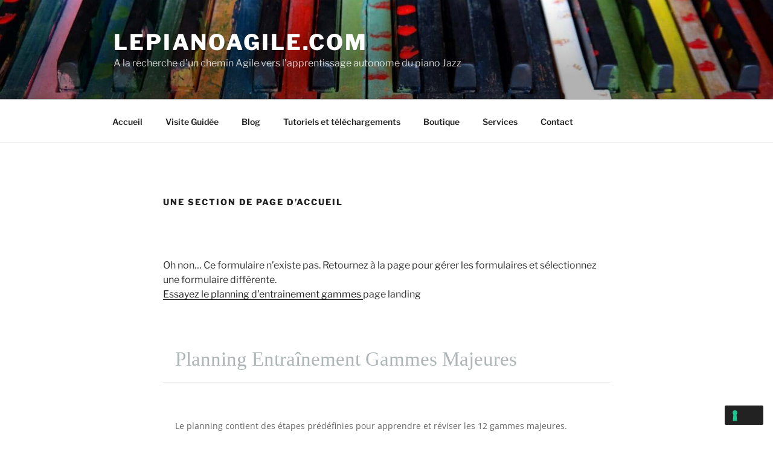

--- FILE ---
content_type: text/html; charset=utf-8
request_url: https://www.google.com/recaptcha/api2/anchor?ar=1&k=6Lf3snEUAAAAAOZn656PzvJBlA90jUFpRiJ01QB8&co=aHR0cHM6Ly9sZXBpYW5vYWdpbGUuY29tOjQ0Mw..&hl=fr&type=image&v=PoyoqOPhxBO7pBk68S4YbpHZ&theme=light&size=normal&anchor-ms=20000&execute-ms=30000&cb=vyb0myyrnsjf
body_size: 49450
content:
<!DOCTYPE HTML><html dir="ltr" lang="fr"><head><meta http-equiv="Content-Type" content="text/html; charset=UTF-8">
<meta http-equiv="X-UA-Compatible" content="IE=edge">
<title>reCAPTCHA</title>
<style type="text/css">
/* cyrillic-ext */
@font-face {
  font-family: 'Roboto';
  font-style: normal;
  font-weight: 400;
  font-stretch: 100%;
  src: url(//fonts.gstatic.com/s/roboto/v48/KFO7CnqEu92Fr1ME7kSn66aGLdTylUAMa3GUBHMdazTgWw.woff2) format('woff2');
  unicode-range: U+0460-052F, U+1C80-1C8A, U+20B4, U+2DE0-2DFF, U+A640-A69F, U+FE2E-FE2F;
}
/* cyrillic */
@font-face {
  font-family: 'Roboto';
  font-style: normal;
  font-weight: 400;
  font-stretch: 100%;
  src: url(//fonts.gstatic.com/s/roboto/v48/KFO7CnqEu92Fr1ME7kSn66aGLdTylUAMa3iUBHMdazTgWw.woff2) format('woff2');
  unicode-range: U+0301, U+0400-045F, U+0490-0491, U+04B0-04B1, U+2116;
}
/* greek-ext */
@font-face {
  font-family: 'Roboto';
  font-style: normal;
  font-weight: 400;
  font-stretch: 100%;
  src: url(//fonts.gstatic.com/s/roboto/v48/KFO7CnqEu92Fr1ME7kSn66aGLdTylUAMa3CUBHMdazTgWw.woff2) format('woff2');
  unicode-range: U+1F00-1FFF;
}
/* greek */
@font-face {
  font-family: 'Roboto';
  font-style: normal;
  font-weight: 400;
  font-stretch: 100%;
  src: url(//fonts.gstatic.com/s/roboto/v48/KFO7CnqEu92Fr1ME7kSn66aGLdTylUAMa3-UBHMdazTgWw.woff2) format('woff2');
  unicode-range: U+0370-0377, U+037A-037F, U+0384-038A, U+038C, U+038E-03A1, U+03A3-03FF;
}
/* math */
@font-face {
  font-family: 'Roboto';
  font-style: normal;
  font-weight: 400;
  font-stretch: 100%;
  src: url(//fonts.gstatic.com/s/roboto/v48/KFO7CnqEu92Fr1ME7kSn66aGLdTylUAMawCUBHMdazTgWw.woff2) format('woff2');
  unicode-range: U+0302-0303, U+0305, U+0307-0308, U+0310, U+0312, U+0315, U+031A, U+0326-0327, U+032C, U+032F-0330, U+0332-0333, U+0338, U+033A, U+0346, U+034D, U+0391-03A1, U+03A3-03A9, U+03B1-03C9, U+03D1, U+03D5-03D6, U+03F0-03F1, U+03F4-03F5, U+2016-2017, U+2034-2038, U+203C, U+2040, U+2043, U+2047, U+2050, U+2057, U+205F, U+2070-2071, U+2074-208E, U+2090-209C, U+20D0-20DC, U+20E1, U+20E5-20EF, U+2100-2112, U+2114-2115, U+2117-2121, U+2123-214F, U+2190, U+2192, U+2194-21AE, U+21B0-21E5, U+21F1-21F2, U+21F4-2211, U+2213-2214, U+2216-22FF, U+2308-230B, U+2310, U+2319, U+231C-2321, U+2336-237A, U+237C, U+2395, U+239B-23B7, U+23D0, U+23DC-23E1, U+2474-2475, U+25AF, U+25B3, U+25B7, U+25BD, U+25C1, U+25CA, U+25CC, U+25FB, U+266D-266F, U+27C0-27FF, U+2900-2AFF, U+2B0E-2B11, U+2B30-2B4C, U+2BFE, U+3030, U+FF5B, U+FF5D, U+1D400-1D7FF, U+1EE00-1EEFF;
}
/* symbols */
@font-face {
  font-family: 'Roboto';
  font-style: normal;
  font-weight: 400;
  font-stretch: 100%;
  src: url(//fonts.gstatic.com/s/roboto/v48/KFO7CnqEu92Fr1ME7kSn66aGLdTylUAMaxKUBHMdazTgWw.woff2) format('woff2');
  unicode-range: U+0001-000C, U+000E-001F, U+007F-009F, U+20DD-20E0, U+20E2-20E4, U+2150-218F, U+2190, U+2192, U+2194-2199, U+21AF, U+21E6-21F0, U+21F3, U+2218-2219, U+2299, U+22C4-22C6, U+2300-243F, U+2440-244A, U+2460-24FF, U+25A0-27BF, U+2800-28FF, U+2921-2922, U+2981, U+29BF, U+29EB, U+2B00-2BFF, U+4DC0-4DFF, U+FFF9-FFFB, U+10140-1018E, U+10190-1019C, U+101A0, U+101D0-101FD, U+102E0-102FB, U+10E60-10E7E, U+1D2C0-1D2D3, U+1D2E0-1D37F, U+1F000-1F0FF, U+1F100-1F1AD, U+1F1E6-1F1FF, U+1F30D-1F30F, U+1F315, U+1F31C, U+1F31E, U+1F320-1F32C, U+1F336, U+1F378, U+1F37D, U+1F382, U+1F393-1F39F, U+1F3A7-1F3A8, U+1F3AC-1F3AF, U+1F3C2, U+1F3C4-1F3C6, U+1F3CA-1F3CE, U+1F3D4-1F3E0, U+1F3ED, U+1F3F1-1F3F3, U+1F3F5-1F3F7, U+1F408, U+1F415, U+1F41F, U+1F426, U+1F43F, U+1F441-1F442, U+1F444, U+1F446-1F449, U+1F44C-1F44E, U+1F453, U+1F46A, U+1F47D, U+1F4A3, U+1F4B0, U+1F4B3, U+1F4B9, U+1F4BB, U+1F4BF, U+1F4C8-1F4CB, U+1F4D6, U+1F4DA, U+1F4DF, U+1F4E3-1F4E6, U+1F4EA-1F4ED, U+1F4F7, U+1F4F9-1F4FB, U+1F4FD-1F4FE, U+1F503, U+1F507-1F50B, U+1F50D, U+1F512-1F513, U+1F53E-1F54A, U+1F54F-1F5FA, U+1F610, U+1F650-1F67F, U+1F687, U+1F68D, U+1F691, U+1F694, U+1F698, U+1F6AD, U+1F6B2, U+1F6B9-1F6BA, U+1F6BC, U+1F6C6-1F6CF, U+1F6D3-1F6D7, U+1F6E0-1F6EA, U+1F6F0-1F6F3, U+1F6F7-1F6FC, U+1F700-1F7FF, U+1F800-1F80B, U+1F810-1F847, U+1F850-1F859, U+1F860-1F887, U+1F890-1F8AD, U+1F8B0-1F8BB, U+1F8C0-1F8C1, U+1F900-1F90B, U+1F93B, U+1F946, U+1F984, U+1F996, U+1F9E9, U+1FA00-1FA6F, U+1FA70-1FA7C, U+1FA80-1FA89, U+1FA8F-1FAC6, U+1FACE-1FADC, U+1FADF-1FAE9, U+1FAF0-1FAF8, U+1FB00-1FBFF;
}
/* vietnamese */
@font-face {
  font-family: 'Roboto';
  font-style: normal;
  font-weight: 400;
  font-stretch: 100%;
  src: url(//fonts.gstatic.com/s/roboto/v48/KFO7CnqEu92Fr1ME7kSn66aGLdTylUAMa3OUBHMdazTgWw.woff2) format('woff2');
  unicode-range: U+0102-0103, U+0110-0111, U+0128-0129, U+0168-0169, U+01A0-01A1, U+01AF-01B0, U+0300-0301, U+0303-0304, U+0308-0309, U+0323, U+0329, U+1EA0-1EF9, U+20AB;
}
/* latin-ext */
@font-face {
  font-family: 'Roboto';
  font-style: normal;
  font-weight: 400;
  font-stretch: 100%;
  src: url(//fonts.gstatic.com/s/roboto/v48/KFO7CnqEu92Fr1ME7kSn66aGLdTylUAMa3KUBHMdazTgWw.woff2) format('woff2');
  unicode-range: U+0100-02BA, U+02BD-02C5, U+02C7-02CC, U+02CE-02D7, U+02DD-02FF, U+0304, U+0308, U+0329, U+1D00-1DBF, U+1E00-1E9F, U+1EF2-1EFF, U+2020, U+20A0-20AB, U+20AD-20C0, U+2113, U+2C60-2C7F, U+A720-A7FF;
}
/* latin */
@font-face {
  font-family: 'Roboto';
  font-style: normal;
  font-weight: 400;
  font-stretch: 100%;
  src: url(//fonts.gstatic.com/s/roboto/v48/KFO7CnqEu92Fr1ME7kSn66aGLdTylUAMa3yUBHMdazQ.woff2) format('woff2');
  unicode-range: U+0000-00FF, U+0131, U+0152-0153, U+02BB-02BC, U+02C6, U+02DA, U+02DC, U+0304, U+0308, U+0329, U+2000-206F, U+20AC, U+2122, U+2191, U+2193, U+2212, U+2215, U+FEFF, U+FFFD;
}
/* cyrillic-ext */
@font-face {
  font-family: 'Roboto';
  font-style: normal;
  font-weight: 500;
  font-stretch: 100%;
  src: url(//fonts.gstatic.com/s/roboto/v48/KFO7CnqEu92Fr1ME7kSn66aGLdTylUAMa3GUBHMdazTgWw.woff2) format('woff2');
  unicode-range: U+0460-052F, U+1C80-1C8A, U+20B4, U+2DE0-2DFF, U+A640-A69F, U+FE2E-FE2F;
}
/* cyrillic */
@font-face {
  font-family: 'Roboto';
  font-style: normal;
  font-weight: 500;
  font-stretch: 100%;
  src: url(//fonts.gstatic.com/s/roboto/v48/KFO7CnqEu92Fr1ME7kSn66aGLdTylUAMa3iUBHMdazTgWw.woff2) format('woff2');
  unicode-range: U+0301, U+0400-045F, U+0490-0491, U+04B0-04B1, U+2116;
}
/* greek-ext */
@font-face {
  font-family: 'Roboto';
  font-style: normal;
  font-weight: 500;
  font-stretch: 100%;
  src: url(//fonts.gstatic.com/s/roboto/v48/KFO7CnqEu92Fr1ME7kSn66aGLdTylUAMa3CUBHMdazTgWw.woff2) format('woff2');
  unicode-range: U+1F00-1FFF;
}
/* greek */
@font-face {
  font-family: 'Roboto';
  font-style: normal;
  font-weight: 500;
  font-stretch: 100%;
  src: url(//fonts.gstatic.com/s/roboto/v48/KFO7CnqEu92Fr1ME7kSn66aGLdTylUAMa3-UBHMdazTgWw.woff2) format('woff2');
  unicode-range: U+0370-0377, U+037A-037F, U+0384-038A, U+038C, U+038E-03A1, U+03A3-03FF;
}
/* math */
@font-face {
  font-family: 'Roboto';
  font-style: normal;
  font-weight: 500;
  font-stretch: 100%;
  src: url(//fonts.gstatic.com/s/roboto/v48/KFO7CnqEu92Fr1ME7kSn66aGLdTylUAMawCUBHMdazTgWw.woff2) format('woff2');
  unicode-range: U+0302-0303, U+0305, U+0307-0308, U+0310, U+0312, U+0315, U+031A, U+0326-0327, U+032C, U+032F-0330, U+0332-0333, U+0338, U+033A, U+0346, U+034D, U+0391-03A1, U+03A3-03A9, U+03B1-03C9, U+03D1, U+03D5-03D6, U+03F0-03F1, U+03F4-03F5, U+2016-2017, U+2034-2038, U+203C, U+2040, U+2043, U+2047, U+2050, U+2057, U+205F, U+2070-2071, U+2074-208E, U+2090-209C, U+20D0-20DC, U+20E1, U+20E5-20EF, U+2100-2112, U+2114-2115, U+2117-2121, U+2123-214F, U+2190, U+2192, U+2194-21AE, U+21B0-21E5, U+21F1-21F2, U+21F4-2211, U+2213-2214, U+2216-22FF, U+2308-230B, U+2310, U+2319, U+231C-2321, U+2336-237A, U+237C, U+2395, U+239B-23B7, U+23D0, U+23DC-23E1, U+2474-2475, U+25AF, U+25B3, U+25B7, U+25BD, U+25C1, U+25CA, U+25CC, U+25FB, U+266D-266F, U+27C0-27FF, U+2900-2AFF, U+2B0E-2B11, U+2B30-2B4C, U+2BFE, U+3030, U+FF5B, U+FF5D, U+1D400-1D7FF, U+1EE00-1EEFF;
}
/* symbols */
@font-face {
  font-family: 'Roboto';
  font-style: normal;
  font-weight: 500;
  font-stretch: 100%;
  src: url(//fonts.gstatic.com/s/roboto/v48/KFO7CnqEu92Fr1ME7kSn66aGLdTylUAMaxKUBHMdazTgWw.woff2) format('woff2');
  unicode-range: U+0001-000C, U+000E-001F, U+007F-009F, U+20DD-20E0, U+20E2-20E4, U+2150-218F, U+2190, U+2192, U+2194-2199, U+21AF, U+21E6-21F0, U+21F3, U+2218-2219, U+2299, U+22C4-22C6, U+2300-243F, U+2440-244A, U+2460-24FF, U+25A0-27BF, U+2800-28FF, U+2921-2922, U+2981, U+29BF, U+29EB, U+2B00-2BFF, U+4DC0-4DFF, U+FFF9-FFFB, U+10140-1018E, U+10190-1019C, U+101A0, U+101D0-101FD, U+102E0-102FB, U+10E60-10E7E, U+1D2C0-1D2D3, U+1D2E0-1D37F, U+1F000-1F0FF, U+1F100-1F1AD, U+1F1E6-1F1FF, U+1F30D-1F30F, U+1F315, U+1F31C, U+1F31E, U+1F320-1F32C, U+1F336, U+1F378, U+1F37D, U+1F382, U+1F393-1F39F, U+1F3A7-1F3A8, U+1F3AC-1F3AF, U+1F3C2, U+1F3C4-1F3C6, U+1F3CA-1F3CE, U+1F3D4-1F3E0, U+1F3ED, U+1F3F1-1F3F3, U+1F3F5-1F3F7, U+1F408, U+1F415, U+1F41F, U+1F426, U+1F43F, U+1F441-1F442, U+1F444, U+1F446-1F449, U+1F44C-1F44E, U+1F453, U+1F46A, U+1F47D, U+1F4A3, U+1F4B0, U+1F4B3, U+1F4B9, U+1F4BB, U+1F4BF, U+1F4C8-1F4CB, U+1F4D6, U+1F4DA, U+1F4DF, U+1F4E3-1F4E6, U+1F4EA-1F4ED, U+1F4F7, U+1F4F9-1F4FB, U+1F4FD-1F4FE, U+1F503, U+1F507-1F50B, U+1F50D, U+1F512-1F513, U+1F53E-1F54A, U+1F54F-1F5FA, U+1F610, U+1F650-1F67F, U+1F687, U+1F68D, U+1F691, U+1F694, U+1F698, U+1F6AD, U+1F6B2, U+1F6B9-1F6BA, U+1F6BC, U+1F6C6-1F6CF, U+1F6D3-1F6D7, U+1F6E0-1F6EA, U+1F6F0-1F6F3, U+1F6F7-1F6FC, U+1F700-1F7FF, U+1F800-1F80B, U+1F810-1F847, U+1F850-1F859, U+1F860-1F887, U+1F890-1F8AD, U+1F8B0-1F8BB, U+1F8C0-1F8C1, U+1F900-1F90B, U+1F93B, U+1F946, U+1F984, U+1F996, U+1F9E9, U+1FA00-1FA6F, U+1FA70-1FA7C, U+1FA80-1FA89, U+1FA8F-1FAC6, U+1FACE-1FADC, U+1FADF-1FAE9, U+1FAF0-1FAF8, U+1FB00-1FBFF;
}
/* vietnamese */
@font-face {
  font-family: 'Roboto';
  font-style: normal;
  font-weight: 500;
  font-stretch: 100%;
  src: url(//fonts.gstatic.com/s/roboto/v48/KFO7CnqEu92Fr1ME7kSn66aGLdTylUAMa3OUBHMdazTgWw.woff2) format('woff2');
  unicode-range: U+0102-0103, U+0110-0111, U+0128-0129, U+0168-0169, U+01A0-01A1, U+01AF-01B0, U+0300-0301, U+0303-0304, U+0308-0309, U+0323, U+0329, U+1EA0-1EF9, U+20AB;
}
/* latin-ext */
@font-face {
  font-family: 'Roboto';
  font-style: normal;
  font-weight: 500;
  font-stretch: 100%;
  src: url(//fonts.gstatic.com/s/roboto/v48/KFO7CnqEu92Fr1ME7kSn66aGLdTylUAMa3KUBHMdazTgWw.woff2) format('woff2');
  unicode-range: U+0100-02BA, U+02BD-02C5, U+02C7-02CC, U+02CE-02D7, U+02DD-02FF, U+0304, U+0308, U+0329, U+1D00-1DBF, U+1E00-1E9F, U+1EF2-1EFF, U+2020, U+20A0-20AB, U+20AD-20C0, U+2113, U+2C60-2C7F, U+A720-A7FF;
}
/* latin */
@font-face {
  font-family: 'Roboto';
  font-style: normal;
  font-weight: 500;
  font-stretch: 100%;
  src: url(//fonts.gstatic.com/s/roboto/v48/KFO7CnqEu92Fr1ME7kSn66aGLdTylUAMa3yUBHMdazQ.woff2) format('woff2');
  unicode-range: U+0000-00FF, U+0131, U+0152-0153, U+02BB-02BC, U+02C6, U+02DA, U+02DC, U+0304, U+0308, U+0329, U+2000-206F, U+20AC, U+2122, U+2191, U+2193, U+2212, U+2215, U+FEFF, U+FFFD;
}
/* cyrillic-ext */
@font-face {
  font-family: 'Roboto';
  font-style: normal;
  font-weight: 900;
  font-stretch: 100%;
  src: url(//fonts.gstatic.com/s/roboto/v48/KFO7CnqEu92Fr1ME7kSn66aGLdTylUAMa3GUBHMdazTgWw.woff2) format('woff2');
  unicode-range: U+0460-052F, U+1C80-1C8A, U+20B4, U+2DE0-2DFF, U+A640-A69F, U+FE2E-FE2F;
}
/* cyrillic */
@font-face {
  font-family: 'Roboto';
  font-style: normal;
  font-weight: 900;
  font-stretch: 100%;
  src: url(//fonts.gstatic.com/s/roboto/v48/KFO7CnqEu92Fr1ME7kSn66aGLdTylUAMa3iUBHMdazTgWw.woff2) format('woff2');
  unicode-range: U+0301, U+0400-045F, U+0490-0491, U+04B0-04B1, U+2116;
}
/* greek-ext */
@font-face {
  font-family: 'Roboto';
  font-style: normal;
  font-weight: 900;
  font-stretch: 100%;
  src: url(//fonts.gstatic.com/s/roboto/v48/KFO7CnqEu92Fr1ME7kSn66aGLdTylUAMa3CUBHMdazTgWw.woff2) format('woff2');
  unicode-range: U+1F00-1FFF;
}
/* greek */
@font-face {
  font-family: 'Roboto';
  font-style: normal;
  font-weight: 900;
  font-stretch: 100%;
  src: url(//fonts.gstatic.com/s/roboto/v48/KFO7CnqEu92Fr1ME7kSn66aGLdTylUAMa3-UBHMdazTgWw.woff2) format('woff2');
  unicode-range: U+0370-0377, U+037A-037F, U+0384-038A, U+038C, U+038E-03A1, U+03A3-03FF;
}
/* math */
@font-face {
  font-family: 'Roboto';
  font-style: normal;
  font-weight: 900;
  font-stretch: 100%;
  src: url(//fonts.gstatic.com/s/roboto/v48/KFO7CnqEu92Fr1ME7kSn66aGLdTylUAMawCUBHMdazTgWw.woff2) format('woff2');
  unicode-range: U+0302-0303, U+0305, U+0307-0308, U+0310, U+0312, U+0315, U+031A, U+0326-0327, U+032C, U+032F-0330, U+0332-0333, U+0338, U+033A, U+0346, U+034D, U+0391-03A1, U+03A3-03A9, U+03B1-03C9, U+03D1, U+03D5-03D6, U+03F0-03F1, U+03F4-03F5, U+2016-2017, U+2034-2038, U+203C, U+2040, U+2043, U+2047, U+2050, U+2057, U+205F, U+2070-2071, U+2074-208E, U+2090-209C, U+20D0-20DC, U+20E1, U+20E5-20EF, U+2100-2112, U+2114-2115, U+2117-2121, U+2123-214F, U+2190, U+2192, U+2194-21AE, U+21B0-21E5, U+21F1-21F2, U+21F4-2211, U+2213-2214, U+2216-22FF, U+2308-230B, U+2310, U+2319, U+231C-2321, U+2336-237A, U+237C, U+2395, U+239B-23B7, U+23D0, U+23DC-23E1, U+2474-2475, U+25AF, U+25B3, U+25B7, U+25BD, U+25C1, U+25CA, U+25CC, U+25FB, U+266D-266F, U+27C0-27FF, U+2900-2AFF, U+2B0E-2B11, U+2B30-2B4C, U+2BFE, U+3030, U+FF5B, U+FF5D, U+1D400-1D7FF, U+1EE00-1EEFF;
}
/* symbols */
@font-face {
  font-family: 'Roboto';
  font-style: normal;
  font-weight: 900;
  font-stretch: 100%;
  src: url(//fonts.gstatic.com/s/roboto/v48/KFO7CnqEu92Fr1ME7kSn66aGLdTylUAMaxKUBHMdazTgWw.woff2) format('woff2');
  unicode-range: U+0001-000C, U+000E-001F, U+007F-009F, U+20DD-20E0, U+20E2-20E4, U+2150-218F, U+2190, U+2192, U+2194-2199, U+21AF, U+21E6-21F0, U+21F3, U+2218-2219, U+2299, U+22C4-22C6, U+2300-243F, U+2440-244A, U+2460-24FF, U+25A0-27BF, U+2800-28FF, U+2921-2922, U+2981, U+29BF, U+29EB, U+2B00-2BFF, U+4DC0-4DFF, U+FFF9-FFFB, U+10140-1018E, U+10190-1019C, U+101A0, U+101D0-101FD, U+102E0-102FB, U+10E60-10E7E, U+1D2C0-1D2D3, U+1D2E0-1D37F, U+1F000-1F0FF, U+1F100-1F1AD, U+1F1E6-1F1FF, U+1F30D-1F30F, U+1F315, U+1F31C, U+1F31E, U+1F320-1F32C, U+1F336, U+1F378, U+1F37D, U+1F382, U+1F393-1F39F, U+1F3A7-1F3A8, U+1F3AC-1F3AF, U+1F3C2, U+1F3C4-1F3C6, U+1F3CA-1F3CE, U+1F3D4-1F3E0, U+1F3ED, U+1F3F1-1F3F3, U+1F3F5-1F3F7, U+1F408, U+1F415, U+1F41F, U+1F426, U+1F43F, U+1F441-1F442, U+1F444, U+1F446-1F449, U+1F44C-1F44E, U+1F453, U+1F46A, U+1F47D, U+1F4A3, U+1F4B0, U+1F4B3, U+1F4B9, U+1F4BB, U+1F4BF, U+1F4C8-1F4CB, U+1F4D6, U+1F4DA, U+1F4DF, U+1F4E3-1F4E6, U+1F4EA-1F4ED, U+1F4F7, U+1F4F9-1F4FB, U+1F4FD-1F4FE, U+1F503, U+1F507-1F50B, U+1F50D, U+1F512-1F513, U+1F53E-1F54A, U+1F54F-1F5FA, U+1F610, U+1F650-1F67F, U+1F687, U+1F68D, U+1F691, U+1F694, U+1F698, U+1F6AD, U+1F6B2, U+1F6B9-1F6BA, U+1F6BC, U+1F6C6-1F6CF, U+1F6D3-1F6D7, U+1F6E0-1F6EA, U+1F6F0-1F6F3, U+1F6F7-1F6FC, U+1F700-1F7FF, U+1F800-1F80B, U+1F810-1F847, U+1F850-1F859, U+1F860-1F887, U+1F890-1F8AD, U+1F8B0-1F8BB, U+1F8C0-1F8C1, U+1F900-1F90B, U+1F93B, U+1F946, U+1F984, U+1F996, U+1F9E9, U+1FA00-1FA6F, U+1FA70-1FA7C, U+1FA80-1FA89, U+1FA8F-1FAC6, U+1FACE-1FADC, U+1FADF-1FAE9, U+1FAF0-1FAF8, U+1FB00-1FBFF;
}
/* vietnamese */
@font-face {
  font-family: 'Roboto';
  font-style: normal;
  font-weight: 900;
  font-stretch: 100%;
  src: url(//fonts.gstatic.com/s/roboto/v48/KFO7CnqEu92Fr1ME7kSn66aGLdTylUAMa3OUBHMdazTgWw.woff2) format('woff2');
  unicode-range: U+0102-0103, U+0110-0111, U+0128-0129, U+0168-0169, U+01A0-01A1, U+01AF-01B0, U+0300-0301, U+0303-0304, U+0308-0309, U+0323, U+0329, U+1EA0-1EF9, U+20AB;
}
/* latin-ext */
@font-face {
  font-family: 'Roboto';
  font-style: normal;
  font-weight: 900;
  font-stretch: 100%;
  src: url(//fonts.gstatic.com/s/roboto/v48/KFO7CnqEu92Fr1ME7kSn66aGLdTylUAMa3KUBHMdazTgWw.woff2) format('woff2');
  unicode-range: U+0100-02BA, U+02BD-02C5, U+02C7-02CC, U+02CE-02D7, U+02DD-02FF, U+0304, U+0308, U+0329, U+1D00-1DBF, U+1E00-1E9F, U+1EF2-1EFF, U+2020, U+20A0-20AB, U+20AD-20C0, U+2113, U+2C60-2C7F, U+A720-A7FF;
}
/* latin */
@font-face {
  font-family: 'Roboto';
  font-style: normal;
  font-weight: 900;
  font-stretch: 100%;
  src: url(//fonts.gstatic.com/s/roboto/v48/KFO7CnqEu92Fr1ME7kSn66aGLdTylUAMa3yUBHMdazQ.woff2) format('woff2');
  unicode-range: U+0000-00FF, U+0131, U+0152-0153, U+02BB-02BC, U+02C6, U+02DA, U+02DC, U+0304, U+0308, U+0329, U+2000-206F, U+20AC, U+2122, U+2191, U+2193, U+2212, U+2215, U+FEFF, U+FFFD;
}

</style>
<link rel="stylesheet" type="text/css" href="https://www.gstatic.com/recaptcha/releases/PoyoqOPhxBO7pBk68S4YbpHZ/styles__ltr.css">
<script nonce="3ZCSdBR_b2VOG7bnC_kJYQ" type="text/javascript">window['__recaptcha_api'] = 'https://www.google.com/recaptcha/api2/';</script>
<script type="text/javascript" src="https://www.gstatic.com/recaptcha/releases/PoyoqOPhxBO7pBk68S4YbpHZ/recaptcha__fr.js" nonce="3ZCSdBR_b2VOG7bnC_kJYQ">
      
    </script></head>
<body><div id="rc-anchor-alert" class="rc-anchor-alert"></div>
<input type="hidden" id="recaptcha-token" value="[base64]">
<script type="text/javascript" nonce="3ZCSdBR_b2VOG7bnC_kJYQ">
      recaptcha.anchor.Main.init("[\x22ainput\x22,[\x22bgdata\x22,\x22\x22,\[base64]/[base64]/[base64]/[base64]/[base64]/[base64]/[base64]/[base64]/[base64]/[base64]\\u003d\x22,\[base64]\\u003d\\u003d\x22,\x22UQbCq8K+VHnDp1hsccKLU8Oow7MEw45iGjF3wqpfw689RcOoD8KpwrZ4CsO9w7zCtsK9LS1Ow75lw6DDvjN3w5jDm8K0HQjDqsKGw44zPcOtHMKywp3DlcOeC8OYVSxqwr4oLsOGfsKqw5rDlwR9wohLCyZJwoDDh8KHIsOewrYYw5TDj8Ojwp/Ciwd2L8KgccOFPhHDr3HCrsOAwpPDo8Klwr7DnsOmGH5Owo5nRBlEWsOpRibChcO1ZcKuUsKLw53CqnLDiSEiwoZ0w79owrzDuURoDsOewprDsUtIw4NjAMK6wr3CjsOgw6ZkKsKmNCB+wrvDqcKoXcK/[base64]/Ct8KmwqbDksOVwofCkSvCnsOIPjLCrRstBkd0wrHDlcOUBsKsGMKhHGHDsMKCw5sfWMKuHE9rWcKUX8KnQDvCl3DDjsOjwqHDncO9bMOwwp7DvMKHw4rDh0INw7wdw7YhLW44cBRZwrXDtETCgHLCvxzDvD/DjF3DrCXDlMOQw4IPI3LCgWJrPMOmwpcVwqbDqcK/wrAvw7sbGsOSIcKCwoNtGsKQwp3Cg8Kpw6NBw7Vqw7kZwphRFMOOwqZUHwTCh0c9w6/[base64]/Dp07Cj2rClcOHRSducSEDw7vDp1N6IcKkwrREwrYWwpHDjk/DosOyM8KKYsKhO8OQwqsZwpgJSE8GPH5rwoEYw44fw6M3Vw/DkcKmfsOnw4hSwqnCl8Klw6PClkhUwqzCvsK9OMKkwrTCicKvBUTCr0DDuMKewr/DrsKaWMO/ASjChsKJwp7DkgjCm8OvPSPCrsKLfHg4w7E8w5PDo3DDuU7DqsKsw5oiB0LDvGnDs8K9bsO8b8O1QcOVSDDDiUFswoJRacOoBBImeihdwq/CtsKzC07Dq8OLw5bDt8OgcGgKYxjDicOAYcOjcQ8KJHFmwrHCqjFYw4/DlMO3KwYSw77CpsKFwppGw7Msw6TCpG9Cw6otOBFUw6zDp8K+wrfChE3Doz15a8K1PMOpwqXDk8Ouwrs+B1NiTDk/c8OeR8OROcO5MVrCt8KWfMKiBsK2wqDDsSTChzgzaWsvw5PDrsO6LSLCpsKODXjCk8KTQx3DqwjDl1PDhFvChcK/w7cWw5LCpWxPSE3DpsOuWcKJwpBgenHCu8OiSBtAw5oMBxUyL2ozw7rCl8Okwq1TwqDCpcOJR8OZAcO/HhvDp8KHFMOdNcOMw7hFdTbCgMO0HMO5DMKSwoFoMDtmwpnDmm8BLcOOwqDCi8KNwr5gw6vCnjB8CwN7FcKQFMKqw5JAwrpZWsKeVFxJwoHCt0fDjkTCiMK+w7LCrsK2wqo1w6xWIcOnw6jCvMKNYkrCmBxzwq/[base64]/CjMKCw6fDmyvDvMKVwpADCMOmEcKpasKww74tw6HDuXLDqnDCp33ChyPDvBbDnsObwqt0w6bCscOTwqINwppJwrktwrZWw7jDv8K0cw/CvB3CnDzCo8OPecOiW8KcCcOHTMO5PMKDKCRSQkvCuMKiC8KEwrIBKUEfDcO0wqBNIsOwHsO/P8K+wrPDpMKtwosIQ8OLE2DCgxLDoVPCik7CoW9twpwNYVQsTcOgworDrHfDvzBYw5nCsWbDucO2KMKkwqNrwpjDtMKewq1OwrvClMKgwo5Nw5Vrw5bDs8Oew5rChi/DmQvCjsOOcDzCicK+BMO2wp/ChVfDj8KNw49SasO+w4I3CMOhV8O5wokYAcKlw4HDs8OYcBjCuFXDv3APwoclfW5KKjLDpnvCkMOWCw1ew6cqwr9Nw7PDncKCw58sFsKmw59TwoI1wpzCkzPDiVHCnMK4w5/DsXnCvcOowrvCjRbCtcOBY8KTNy3CuzrCo0jDgsO0BmJcwq3Dj8O8w4BSdiZkwrXDmVLDssKhSxbClMOWw4rCuMKywojCrMKOwp0two3Cu2vClgfCo3bDjsKMHTzDt8KOJsOdX8O4OHdlw7DCgmvDpiE3w4LCksOIwpN5I8KCCgpJLsKZw7cawqPCkMO/DMKpVDBDwo3Dnk/DiXgPBDfDtsOGwrhcw7J5wpnCuV3CisOMWsOKwo0GOMOVE8KCw4bDl1dlJMOhRWrCtC/DgBUMbsOHw4TDi3sNWMKQwoVOAMOhbj3ClsK7FsKlZMOlEwvCgMO3OcOzM0UiXnXDgsKYKcKwwoNXJkxQw6codMKewrDDhcOGOMKnwqh1VH3Dh2DCon94A8KPKcOZw6vDrz7DlMKRN8O8G3fCm8O/P0cIQAPChzPCtsOYw7TDpQrDqUwlw7xWZhQNKl0sXcK7wq7DtD3CpxfDlMOkw4UYwoBJwpAgecKDS8OrwqFPAyMPQEvDvk4DccKJwqldwoDDsMOUXMKjw5jDhMODwrfDj8OsGsK0w7dyTsO4w57Du8OEwo/[base64]/[base64]/wonDmMO5w4Vtw4srw7DChhDDtjVwBMOIwrTCmMK2MzJdXMK0w6pxwpfDvknCj8KiSmE8w7gmwpFAF8KDaiw6YcOCdcOtw6fChzM3wqx8wo3DkmYFwqx8w7/DrcKdacKWwrfDhDpiw7dpczUow4nDo8Kiw63DvsKYW3DDilnCiMKdTDY0GlPDosKwCcKBWTNQGgtpDmHDg8ONRXoBEHdLwqfDuwfDm8KFw4hYw7/[base64]/DjsOTwoPCt8KWPsOdbwY3ZA8WdjzDhMOEO1pPMMKQXmHChMKSw5fDg2wYw4HClsOzRyhfwpceMMOPcMKoXy/Cv8K4wqdiKmXCmsOrd8K1wo5gwqvDukrCoAXDkF5Xw6NAworDrMOewqoNBk/[base64]/[base64]/Cv1bCvHs6Z8OKwrTCrcOnZMKUw51tw5LDpcKewppYwpYSw7FrK8O+w65MV8Obw6sww7Vof8Klwqd5wp/DjXtCwonDpcK2LnPDrAI9FwTCjsO+ZcKOw6zCm8O9wqdLL3DCo8OWw6vDk8KMVsK5M3zChXZXw4Nqw43DjcKzwpnCtMKudcKpw6JtwpwmwpLChsOwNEpjaEpDwpRewokGwofCi8Kpw7/DqgrDjEDDrMKdCS7CmcKgYsOXZ8K8YcK/aA/DocOZwpARwrvCm3NDRSbDn8Kqw7goF8KzRUrCgzDDglMfwp1yYz5twotpacOARibCgCfCocK7w4R3wqBlw4rCqSjCqMKdwrNMw7VKwqISw7ppfiDCtMKZwq4TPMKuR8OiwqdZcwNpBD8NGsKxw7Y4w4XChg4Twr/Cnk09e8K2fMKWYMKxbcKyw7NaJsO8w55DwoLDjTkBwowcHcK6wqwTPgF2wokXCk7DpkZWw4N/[base64]/SE7DicOGwppXwpN8DGxqBcO6ZydLwpXCjsOZZRktS1ZhJsKdYsO6OCzCrwAfSsKnHsOHcVk2w4DDp8KCc8O8w6pHUH7CvjpOT3rCvcONw6fDoyDChirDkEHCrMORUQsyesOcVD1Fwp0Dw7nCncOPOsK7GsKqJi1+wo/CrVEqZsKUw4DCgMOaOcK3w4/DisOQGEoDJ8OeKsOdwrXCpULDt8KvV03CncOjbQXCm8OGGjwpw4dewosnw4PCmXTDt8O5wowDe8OMH8OQMcKKcsOsQ8OaVcKoCcK8wrINwo8+w4cjwo5ce8K0fEXCq8K5ayxnehwoGcOSYsKwFMKWwpxObzbChmnCkn/DscO4wotYQ0vDkMOhwpDDocKXwo3CjsKOwqVBWMOAYi4Dw4rDicOOT1bDrRt3NsKueDLDqcKaw5ZlCsO7woZIw4PDhsOdTA0vw6zCuMKlfm5vw5XDliLDtkDDo8O/M8O1IQsLw4bDqQbDiyPCuAh6wrAPNsOhw6jDqQ1sw7ZswoAfHsOzwoEsHj/DhTzDkcKYwoNbLMK2wpdCw7E4wrhjw6xcwrg2w4/CisKEC13Di3d3w60vwobDoVHDmG1QwqBCwoogwqwdwpzDjXolc8K3c8OJw4/[base64]/DvcKWw4DDpsK3wos3w6PDrsK4bA/[base64]/DncOdw5PCvlBIw6JCw6LDjcOKP8KaW8KeCsKeGcO/ccKDw7PDs1DCoW7DrHtFBcKVw57Cs8OcwqPCocKYT8OEw4zDoXJmGBbCvHrDtRFQXsKHw7rDsHfCtDw6S8Ojwqlvw6BNQAXDswoZcMODwprCq8K+wpwZKsK9WsO5w5xHw5o6w7TDi8OdwohYUhbDosKlwpQUwps5NMO6ccKgw5HDvi8mbcOaWcKnw7HDhsO/cxhzw4HDpSzDoSfCsSp8XmsbFATDo8OFGxYjwo/CtVnCnT/CpcKIw5rDl8KpaC7CkxLCuGdhVmzDuV/[base64]/DisOtL14EwpfCksO/wpE1w73DvADCmcKUTjvDsD9uwqDCrMKew7ATwoZHesKZTBN5YFlPOMKDFcKJwrV7dRPCoMKLdXHCpcO2wo/DtcKjw6svTsKnLMO2D8OwMlE6w4MOGwzCtMK0w6QVw5gXRQZRwpvDlT/DrMOjw7tWwoB2EcOCMsKHwrpuw68Pwr/[base64]/[base64]/Cl8O/w6AIemDCo8K7w5Bywp/CjXFTRHrDkw7Cg8OXUyLCisKdFXNREMOUL8KPAsORwqtewq/Ckml2e8OXO8OUXMKNOcOdBjDCokbDvRTDvcKWfcOnE8Kfwqd6UsOXZsOHwrkvwpowIFUSP8OgdzfCrsKHwrvDoMKww53CusOuIcKdbMOVLsOAOMORwoYEwpzCjjPCs2ZxZ0zCr8KJal/DjQQ/dT7Dp0QDw5cyCcKuU03CkC1lwqR3wp3CuwXCvcOEw4h4w5INwoYZdRbDk8ORwqRLaxtEwrzCtWvCvcOxIMK2T8K7wqPDkwh2RlB/ZHPDlVDDhCLCtULDnlBuUUgZN8KePw7DmT7CmVPCo8Kmw7/[base64]/[base64]/DjMO/[base64]/Dn1bCqcKfw67Dl2nDm8OQe8KofcOvGBcBw6QeQQwgwp4Jw67Cr8KnwrkuUFTDncK6wpPCqEfCtMOOwoZDdcOmwrNuBcOJeD7CvQ1hwqxhF3vDuDjCtyHCscOoKsKeC3PDucO+wrzDiE5pw4bCkcO9wp/CuMO4QsO3KU1zBsKmw6N/NjjCoULDj2fDqcKjL3giwrFmSwR7f8KAworDtMOUaU/CnQIpWi4iEHzCn3BYLzTDmFzDrTJbQEfCqMOywp7Dp8KOwrTCinQzwrDCpsKew4YqNsOcYsKsw7kzw7F8w6vDiMOFwq1ZG0VjUMKWdC45w4hMwrZhSxxUcjDCtH3Cr8KVwppFHipVwrnChsOcw54Ww7/DhMOKwqsjGcOtYXvClVdFen/[base64]/DsFjCncKYa8KNw6jCo8KCKsOCwroSw4wFw7RJF8KowrBWwpkQV3zCqG3DgMOYYsOzw5nDn07CoFdEcmzCv8Ovw7XDoMKMw5LCn8OSw5jDnTvCnxUkwo5Jw5LDjsK8wqbDi8O4wqHCoTbDlMOFBGt8VgNew43DnR/DksKQeMOjQMOLw53CiMO0BMKXw5TCk13DhcOFSsOtPA3ColQQwr5SwpRxUcK0wr/[base64]/DgcOSTDJnwpxOdSwDPcKvcsKowppNJDDDuMOcZifCjyI4cMKgPkjDj8OAH8K/TWI6TkrDgcKyQHtzw7/CvAzCtMOGIhjCvsKODXBsw45dwpYpwq4Kw4dvU8OtLErDjMKYIcKfDmVZwrLDmgrCk8ODw5JYw48nWcOxw7Azw7VRwr7DvcOZwpMsGjl0wqrDlcKxdcOIIAzComlTworCgsK3w4wsDwZvw4DDp8OsUTNdwrPDv8O5XcOtw4HCjEwnYn/DpMKOU8KcwpHCpz3DlcObw6HCtcKVVQF0eMK6w4wuwqrClcOxwrrDui7CjcKJwpICZMKDwpR5A8KfwpB0KcKKAMKNw4RcF8KLOcOfwqDDp3puwrZ7w54pwrQiQ8Kjwo5Iw71EwrVHwqPDrsOAwqNAHkzDucKVwoAjRsKww5o1wo4gw5HCvn/ClTxqwo3Dl8K0w5djw7stDMKfR8KYw77CtAvCsV/DlHfDmMOsX8OyTsKMOsKuAMOnw5NPw7LCrMKkw7TCg8OVw5/Dr8OLRwM3w4BfVsOyHBXDlcKob3nDiGAxdMKGG8KQWsKfw55nw6BUw50OwqU6R20mTGjCrHUNwrXDncKIRDXDmz7DhMO6woJEwprChXLCtcOgAMKTPx4PMMOqRcKwEB7DtmPDsWBEeMKjw5/DpcOTw4jDt1fCq8OLw77DihvDqCxnwqMiw6ARw75xw47Du8KOw7DDucOxwokabDUBO17Cg8KxwplPVMOWbH0jwqcIw73DvMOwwqsQw5oHwpXDjMO0woHCmMORw6l4F3vDv2DCjjEOw4w9w55qw6jDvGY7w6kZVsKjSsO8wo/CsBVzf8KqJ8Ozwp9hw5t2w58Rw6jCu2AAwrYxMzlGCcOcZMObwrPDtnAKB8OhNGp+CE9/ND8Uw47CpcKZw7d9w7VpWi9VZcK1w6gvw5tYwoXDvS1Fw6vCs2slwojCohoLGDcafileQhgRwqMWVsKuWcKSMBLDrn3Cs8KJw5k6Zx/Dv05Cwp/CpcK9wpjDmsKqw7nDn8OOw7kiw73CoXLCu8KEU8OZwqM0w5ZTw4dLGsOEdXnCpglow67Ch8OeZ2XCuTB+wrYsMsOZw6vCnX3Dq8K4MybDvMKyTWXDocOFOU/CrQvDpUYAVMKTw4QGw5/DjiLCh8KqwqHDtsKoVcOHwpNOwqDDr8Oswr55w6XDrMKDMcObw7A8csOOWwJVw5PCmcKHwqEBHlXDm0bDuXcpJwNgw7zDhsOHwr/CmsOvd8OQw7DCiWwGHcKKwo9IwrrCn8KMfxnCgcKZw5DCiHYPw4PCpBYvwqcGesKXw6IPWcOKXsK/[base64]/[base64]/DuFAEAcONIBhSw6LDt8KQw4Jmw5fCm8KJe8O5w6jDrUjCisOnd8OWw4TDlV/Drl/DnMONwr8Xw5PDujnCk8KPDcOMEE7DssOxO8KpJ8OMw5chw45Mw45baz/CrVzCtyPClcO0FHhlEgXCi1oqwqsCOhvCh8KdbQAkG8KZw4JJwqTCtm/[base64]/CiWbCu293wrJwwqLDq0TCgMOqw7rDnD/Du3nCoS9GOcODacKowo8+ZF/DhcKDOsKqwqbClDYOw4HDlcK3eHVpwpsmX8KJw6NSw4zDmA/Dvk/DrVnDryNmw7BvIQnCqUjDn8KWwp5LMxDDvsK/ZDomwrnDh8Kqw6DDtAphXsKGwqZ/[base64]/JQXCk8KUw4JjZGcRT8O1DTR6wq3Cj8KKSsKsJMK2w73CqMKlaMK/a8Khw4XCgsOXwo9NwqTChXUKagFESsKGQsK8VVzDksOEwpJbGmUjw5jCkMOmHcKyKjDCscOkb2RjwrsFS8KpKsKIwroBw7ohc8Ohw4ptwoEZwp3DnMOMDmscDsOdZDfDpFXDlsOpwpZiwoQPwqgqw7rDtsO/[base64]/XHbCvsOaQMKCwp7CtMO3wqQ4w4jDksO5dxtKw4LDocO/w5xbw5/Dt8Oww4MTwqTDqmHDuHkxPTtfw7kgwp3CozHCn2PClkx1S3Z7P8OID8KmwrDCkjbCtBTCnMOtIkQAe8OWRxEiw6AvdVJswoBiwoLCisKbw4vDn8KGdjIVwo7CvsOzw706VMKrPFHCiMObw7ExwrANdg/DpMKhKQdKCSjCqx/Cmzlqw5MGwoQFCcOVwo1/WMOlwo8HfMO5wpUMAn8CNQBSwpHCnSo/cnfCllg5BMKBDXJxLBlDIjRdJMK0w5PCo8KkwrZqw4UBMMKaZMO9w7gCwoXDgcK5KB4mTyzCh8Opwp8JL8OQw6jCnmpQwpnDsQ/DlMO0A8K1w6Q5GVEFAB1vwq90dDDDm8KsDcOIfsOfcMKuwr3CmMKZXAkOHw/CrsKXSVzChGDDmhEWw6JNDcOTwoRAw7XCtVFpw6zDp8KbwpgDFMK8wrzCsBXDkcKYw75yJisuwr/CksO/wovCtDsySGQQPDPCqcKywp/[base64]/DscKEFcOQPV3DiMOLADhsw5vDgMOAecKBBkbDpSrDisKyworChFwQey0dwpwqwpwCw7zCl1nDpcKfwpHDnkACGkA8wpIFVCw5YzTCncOWNMK/FEhjFTfDjcKcPlbDkcKMM2LDiMOCK8OZwqU9wpguXhTCrMKgwpbCksOuw6nDiMOOw63ChMOewq/ChsOuSMORcSDDsnHCmMOgfsOgwq4hfy1pNSTDvxMSdnzCgA0WwrYae3wIJ8KfwpnDiMOGwpzCnWjDkFzCilV+YsO7JcOtwot0YUPCqmoCw7VkwrLDsWRiw6HDlyjClSdcGBjDnn7CjR5dwoUcPMK9G8K0D33DosOxwq/ClcKhwp3Dr8ORX8KGScOZwoZmwoDDhMKBwr8ewr3DrcKcMXrCs0k6wo/DiyvCumPCkcO2wr4wwq/Cn0/ClAsYIMOvw7HCnsO9HAHDj8KHwroKw7XClhbCr8OhWMOXwoLDncKkwpEPHcORGMOQw5/DhgrCscOxwpvCiBPDmToBbMK4VMKSQ8Kcw5UDwqHDoANqFMO0w6nCgUssO8OrwonDjcOyD8Kxw6PCicOow7N2bnV5wpgvLcK1woDDmhErwpPDsmTCsljDmsKqw4ZVS8KRwp1qCghBw5/DhHZ4XUc6ccKqVcO7WhLCilnCmG0VK0ZWwqnCqyVLacOVVMOIUxzDiUlaMcKRwrEhTsO/[base64]/DsK5axvCsxhFw5oIEnzDgsO6QsKTAWxFe8KBMGlRwooQw4HCg8OXayLCpTBlw4nDr8KJwpcBwqzCtMOyw7bDv1jCpHgUwprCj8OIw58qG144w49+w5dgw47CuGcGVVPCkWHDp3JPexludMKpQyNUw5g3YQogWCHDvAA8w4zDv8OCwp0iBVPDihIbwrAqw7/CsiZxTMKfcGp4wph+L8OXw7oQw5fCrEh4w7bCh8KeYS3Dlx/CoUBSwrFgFcKUw4FEwobClcOOwpPCvWUZPMKYF8KraCDDgw/CocKuwoxmHsKgw6EwFsO8w5Fpw7sEM8KLWkfCjmDDrcK5InNKw44wJ3PCuR9gw5/DjsOEX8ONccOuecOZw5fCrcO0w4Jdw7lpHCDDjlUhVFNCw6c/ZMKhwoY7wqLDjRFGGsOSIBZgX8ObwqzDpyFQw49uL07CsnDCkQ/CokbDo8KResKVw7Y6HxB3w58rw4xGw4dtckrDv8KCUDbCjCVaEsOMwrvCqyEGTTXDlXvCsMK2w7B8wowSE2khccKDw4YWwqRLw5AvKQsGbsOWwrhLw7TDgcOQNsO3QF98V8OVPRA/VzHDjsKMPsOKGsOPBcKEw7rCtsO7w40Ww7R8w6PDlU9Fcx1lwpTDrcKwwqxRw74rd2MSwozDrnnDqsKxeVjCtsKow6XDpQHDqGXChsKPdcOKGcOzH8KPwpFywphSSk/CjsKDVcOyFxpObsKqGcKBw5HCi8Osw5t/[base64]/DucKHBClVYsO0wrwtJ2PDoVXCowjCl8KBCVjCk8OQwr0ABxscPkfDuh3CpMOwAC9Qw7FSIQrDuMKzw5VFw6g5eMKew7AHwonCn8OFw4UJEQR5SR/ChsKgDhXCicKmw7HCqcKdwpRAKcO0Yy9sTjjCkMKJw7EsbnXCpsK9w5dWWBZIwqkcLELDgVLComMPw6TDgzDCtcKKR8OHw5UVw5RRaDY2axNVw5PDtg1/w63CkhLCsQg4GG7Cp8KxSljCuMK0XcKiwqE1wr/Cs1F6wrYaw7l4w7/[base64]/DlG/CpMKbw5RgwrXCmQjCnSEOWTAcJSXCqMKHwpZVwo3Dtg3DmsOCwqwWw6vDrMKLJ8K7ccO+MRjCqzMEw4PDtMOiwpPDp8OyEsO9Lg41wpFRI1/[base64]/CvCXCsMKHwqbCgFfDky8qF2dJw41edMKxeMKgw6YOw78lwr/CicORwqYNw4fDqm49w6kLRMKmDA/DrAEBw64Gwqt3FEPDpxJnwqkQYMOGwoksPMOkwotSw5VUasKaf3AZJMKeHMKXdUAIw4xRe2fDt8OSEsK9w4fCrgzDoEnCk8Odw47CmVAzWMOiw6zDt8OUR8Opw7BNwqPDjsKKT8OJfcKMwrDDr8OdZUQ1wqB7PMKjBMOYw4/DtsKFCABXQsKlRcOSw51Vwr/DpsKiecKkTsKaWzfDtsKZw68JVsKYYDFdS8KbwrtGw7IgT8OPB8OIwr5twqY1w4rDssOXBg3DtsO5w68aHwXDkMOgKsOBb03Cg0zCqcOBQ1sRJ8O/HMKyARwqWcOJLcOoVcKqB8KKDkw7AVkzZsKNHiA7YjnDmRNKwppCfVocZsOVfT7CtklbwqMqw5hlKytHw6rDg8KdZFIrwo5Ww6s1w7/[base64]/wpvDmBfCjsO3Ph3DhV7CozzDinnCi8OKDsOCQsOUw4LDqcODUj/Cq8OOw4YXVnDChcKkbMKpE8O9asKvZmzDnVXDkAvDiXIZBm9GIF4Mwq1bw7vCgjTDn8KPUmM0HQzDncKow5Qow4BEaS/CoMOVwr/[base64]/ClMObFMKfeMOFUVgzW3IYwr5/KsKxCsONaMOXw4cNw50sw6/CmBBMdsOUw6fDnsOAwqpcw6jDpGrDrMKAXsKbWwEtSEfCpcOPw5DDssKCwqfCrxbDgSo5wo8CRcKUwq3DoRLChsKwdMKbfgLDkcKMbBwlw6PCqcKVGX3CrxIwwrTCj1YiDWZ4F2VfwrtkX2pHw7LChQFPcUPDjlTCq8OOwrtiw7LDrsOZMsOwwqA/wobChxRowrzDoETCpgx9w55Dw5JXR8KIVsOaCsOMwrs7w5rDvWsnwpbCshgQwrwTw7NdPcOew6kpBcKsC8OHwp5YIsKwG0/[base64]/ClMO5w4NIS8ObPsK9wqI9wq4LQsObwpgCw6XChcKhAVjCsMO+w59ewp48w7nCoMKad1d/H8OAXMO3EnbDgAjDmcKnwo8lwo5mwprCpEQiXX7CrsKkwoHCpsK/w6vCn34xGUAbw4s0w4nCmEBoLkTCoWDDpcObw4XDlBDCv8OpDGbCq8KiXjfDlsO5w4taScOQw7DCh2DDscOlbcOQecOZwqvDrkfCjMOQbcOQw7TDjzhxw4pzVMOjwpLDlWIpw4EwwqbCqBnDqCYPwp3CrUvDk10HAMOzZxvCr2UjZcOaOl0DK8K6PsKfTi/CrwvDmsOcXR59w7ZDwqQeGMK5w7LCocKCV1/Dk8O+w4I5w5wWwqp5XRXCi8O4wpYZwrjDr3/CpjrCncOHG8KkQh1kAgFXw5HCoAsLw7nCr8Kvw4DDkWd7F0/DoMOhQcK3w6VLAF9aVcKQacOlOAtZCl7CoMOxRk5ewqsbwqp/NMOQw7DDuMOmTMOUw6UMRsO3w7jCj2fDvjxKF3VmA8Ocw7Upw5xXI3kNw6DDqW/CtcOnIMOjUz/CtMKCwotdw6xKYMKTcFjDkQHDrsO8w5cPGMKBXSQRwoTCvsKpw75fw6/CtMKDCMOzTwxvwqJFGV9lw4htworCmCTDuw3ClcOBwqHDpMKsKwLDuMKCCj1Vw6fCpBgKwqI7HC5Bw43DmMOww6vDlMKbb8KdwrXDmcOUX8OhW8OONMO5wo8PeMONM8KXFsOQHW7CvWrChG/CvsOMNQbCqMKjJHTDtMOjNMOXSMKYOcO5wpzDgzPDn8Ocwo0JDsK8KcO9HWxWXcO5w57CrMKmw7EYwoDDkjrCmcOGYS7Dn8K9JW1JwqDDvMKrwqwywpvCmhXCosOew6ZIwoHCk8KlMMKew4gJeUNXN1jDqMKQNsKHwpjCv2/[base64]/[base64]/w5/DsgJ1C3UnOFoNZkfCmMOewpFldGvCosKUFijDh10TwpfCm8KGwpDDgMOvXUNQeVNeOwwPUHrCvcOvJCJaw5fDvQzCqcK5LSQKw59Wwq0AwoDCo8KIwoIFe3F4PMO0aAY3w5UjXcKJMxjCsMOwwoVLwr7Du8OCasK/[base64]/ExFuJT3DvmtLc1NWworDoEYxWE1PDcO9wqnDssKbwojDlXRxOB7CisK0AsKwA8Ohw7vCrCZSw5U6clHDrWM8woHCqDwWw4bDtSHCvcO5cMKtwoUVw74Lw4MEwq1/wp1Bw7vCsz4sD8OOcMOOAQ3CllvDljogC2QSwothw6IWw4h+w7low5LCscKyUMK/wpDCkhFWw70vwpTChis1wpZGw73DqcO3BErCoh1LG8Oewo9hw5E/w5vCrh3DkcK5w6QZOh9hwr4DwpR/wqosPicAwp/DicOcF8OkwrPDqF8Jw6dmVXBBwpXDjcK2w7IRw7fChA8hw7XDoDohQcOrRMO4w4XCslYfwrTCrWhMXX3CoWIFw4Y9wrXDog18w6sDbxXCucKbwqrCgivDgsOxwrwlZ8KdbsOqci09w5XDoTHCr8OsY3oSOTc9SX/Ci0IMHg4pw5liX0YTesOWwp4uwojCrcOvw6/Di8KULSYpwoTCtsKFE2wRw7/[base64]/DpgMKwoTChcOeR8O8wpsfwpjCnXDDgcKZZRZRM8OQw4YIY0Ukw6MSFk0YDsOAB8K1w57DncOLOxMiHxo2IcKyw4BBwq5/bjTCny4Lw4rDqGIow4IYwqrCsh8FdV3ChsOGw55mDsO4w5zDtVvDlcK9wp/Cv8OiSsOaw4LCsV86w6UZR8Krw5zCmMOWOlEqw7HDtkHDicObOxvDmMO1worDm8Kdw7XDqQXCmMKcw4jCuTElN05RFBhqVcK1M2JGSBt8KivChz3DhnRzw4nDhRQ5GsO5w4Ixwr/CsQfDoTzDvcK/[base64]/[base64]/[base64]/Csks1wpXCr8Okw5/Ch2YEw5PCqCwuWgZ9w4tCfMKCwpjCg3rDnGvDvMOiw5gDwoRmUMOmw63CkyE0w6AEFVscwphhDA40ZEF2w4ZjUcKQC8KvLF0wdMKAQCHCtF7CriPDi8KywqnCjcK6wqdkwoIjb8OqYcODIS8PwrZ5woltJT3DgsOkFFhRwo7DsV/[base64]/Cn2jDnRnCrcOIGsOYwrAeecOuGMOkKMO1B8KCbFrCnX9xVcKhbsKETw1swq7Ct8Ouwp0rPsO4bFzDvMOKw6vCj3EoNsOYwqZEwqkcw5rDsDgkDcOtw7JDHsO/wo5Yfml3w5nDp8KpBMKTw5XDs8KZHsKNHgjCjcOYwpN8w4TDv8KmwqvCrcK6XsOuIQs5w4UEZ8KSaMOQbBs1wq8hNyfDk0JJPm8lwoPCkMKGwrRmwpHDksO9QxLClyHCosKRBMOyw5jDm2/CicO+TMOwG8OVG2l6w6EEZMK7JsOqG8KNw5/DtynDgcK/w4Y7G8O0NmDDhR9NwrkSYMOdHx5BQsOxwqJyQn7CmDXDkznCsFLDlkxCw7UCw7jDnUDCgSBPw7Jqw7nCiUjCosO5egLCoAzCssOxwoLDksKoF03DqsKvw48JwrzDg8O6w4/DqBAXLAkhw4UTw5crDBXCqxsJw4nCn8OaOQ8tA8K0wrfCqH8UwrpBXcO2wowjSGnDrlDDhcOPQcKxV0lWB8KIwqYjwp/Cmh00O38fCAVvwrbDvEo4w5lswrpLJnTDs8OVwp7DtjsZZcKoTMKKwoMNFXxrwqERNsKhdcKcdl53Ew/DqcKRwq3Cn8K9fcOaw6XDkXU/wr/[base64]/w63CrVfDtMO/[base64]/woXCjsOYw6nDoMOFMMOKDy7DvMKBHsOPWiPDq8Kawp95wpLDvsOcw6nDgBbCtnPDi8KTYiHDjgPDrF9kw5DCv8Olw78+wqPCk8KOEcKkwqLCiMKfwoB3ccOww4jDhB/ChWvDsSbChjDDvsOvd8KkwofDg8OiwrDDgMObw7DDg0LCj8OxCcOQXQnClcOsD8KCw7kEDx5iCsO6VcKvcxMnKULDg8K7wpLCrcOtwowTw4IHGC3DmXfDvmPDtcOww5nDhlMQw7ZMaTopw5PDqj/DlgNnC1LDuTR+w63Dsj3CpsKQwojDpBXClsOMw6Y5w64owqcYwpbDqcOXwovDohM5ASZDTBoJw4TDjsOjw7LCu8Kpw7PDsWLCn0oVbBsuP8KwICTDjTxMwrDCh8KLA8OpwqJyJ8KXwpHCq8Kfwqk1w7HDoMO+wrDCrcK/SsOUcTbCgcOPw53CujjDhAfDm8KzwqDDkD5VwroUw4tBwpjDqcOCe0Biaw/DpcKMCSnCkMKQwoTDgH4Qw5/DjnXDocKlwq7ClmDCixsUGHwGwo3CuEHCrmlgCMOKw4MNCCPDkzAhUsKzw6nDj0xZwqfClcORTRPCi2/CrcKudMOxbUnDhcOcARgfX2MtaHJTwqfCtgLCnhdgw6vCsAbDmVw4LcKTwqDDhmnDkXwBw5/DnMOdAyrCucO+e8OTI0giQDXDoRZ3wqMewqDChQ3DqDAuwr7Dr8KnUsKALsKKw7zDg8K9w5dVB8OJNcK2I2jCnR3DhlsRPCvCssOWwogncShZw6nDt1IlfSDCulYeM8KVR1dawoLDky/CokI0w6Fyw65XHC7DtsKtLX8wIyF0w63DoThRwp/DkcK5XHvChMKPw7XDoHvDhH7CisOTwpHCs8Krw60MRsOqwpLCuGTCvFbCpmDCpzlgwoo1w4HDjA3DqkY4AcKYcsKzwqJow59uEh7CgBd7wod/McKiCiFtw4sFw7JswqFhw47DgsOUw5nDi8KPwqU+w71bw4rCncOyCmHCk8KZOsO6wpB7SsKZTTg2w6UGw4HCh8K7MA9owrYww77Cm1YXw7FWGx5eI8KQHgfCs8OLwpvDgH7Crw4iSUk8HcKGZsO0wpnDqyVERGbCr8KhPcOyQgRNMwM3w5fCvlIqHStfw4vDkMO/w59zwojDjmECa1oKw6/DmRMEwrPDlMOCw4lCw40DNTrCjsO7bMOUw4sePcKww60IbzPDisOaZcO/ZcORYTHCu0LChxjDjW3Cu8OgKsKnNcODIG/DunrDjDzDjcOmwrPCncKEw6I4f8Omw6xlOwTDonXCtH/CkHTDlwkuKH3CksOVw5fDgsKfwrjClTwpbUzCowBNWcK6wqXDs8K1wpjDv1rCiktZCkU2LjdDdE/DpmzCs8KBwoDCqsKoC8OIwpTDvMOYZ03ClG7CjVLDi8OKPsOZwo7CucKlwqrDnMOiCxlew7kLwrnChA9bwr7CusONw4Unw6BXwpbClcKCfHjCr1LDu8O8wrgpw7RJZMKCw57DjETDssOcw7XDgMOZel7DncOuw6LDqg/Ci8KeXEjCsnIdw6/[base64]/DkcKIwpEqBMK7w5t2w5dwcQcGw69POVo3w4/DrQLDi8O3ScOREcO8XE8JDlNbwpPDjMKwwqFuAcKnwp8/w4hKw7fCgMOxSyEwdAPDjcOBw7PDkh/DusORUMK1JcOHXkHCk8K2YMOBRMKERFvCkRcmVATCr8OFasKkw6PDhsKaLcOJw5JRw6scwrzDqAF/ZAnDkWfCr3htEsO6M8KjScOJLcKaf8KkwqkIw7vDjHjCgMKJHcOTw6fCjy7ChMK/woNTXkRSwpo3wqbCh17CnjvDvmUsdcO+QsOmwohDX8O8w5hiFkDDlXViwrvDjHDDkGlYaBbDjMO7D8KiDcO1w59Bw5kHVsKHB35Kw53DpMKSw4PDscKdOVB5C8KjbcK8w7rDv8OiIsK3PcKUw59OJMOSfMKMb8OXJMOFU8OjwojCkEZowqJMdMK+blczPcKYw5/DjATCtXNow5HCiV7CvsKFw4bDgRXDqcKXwpvDkMKpO8O/Ly7DvcODMcKOXEEQVDBSSlnCg2Qdw7vCo1LDsWnCg8OpJMOqdxQqAkjDqsKmwo0MFCDChcObwqzDtMKlw4ISbMK0woJQcMKjNcOabsO1w6LCq8K7LW/CtgtwCVo/[base64]/M1o9w7diQWxjw6smw5kHHcO/[base64]/[base64]/Cj1MIIk42wp01wqzCpgc/wp4yRzPDpCNBw5HDoxo1w4nDl27CnBk4KsK0w5DDgkVrw6XDmXFCwogbOMKaa8KZbMKfIcKxLMKfFUFZw5VIw4vDvS82DgU2woDClMKRHjl/wrzDoHYhwpMxw4bDlGnDoDvDrgzCmsOZQsKWw61GwocSw7E7KsO0wqzCmkACdcOFKmXDjBbDk8OZcQPDjjNEV2JwWMONBBQZwoEIw6LDpjBnw6DDusKSw6jCvCx5KsKrwpHDiMOxwqZAwoAjNX88Q33CrAvDm3XDulrCkMKgBsKEwr/Doy/CnHI1wo4GIcKYag/CuMOGwqHDj8KfD8KNeS9wwqsiwpElw6NwwpwiTcKmLz8hORZ+esO2M3fClsOUw4Acwr7CsCBaw4h5wq8dw4BgSjAcHx5ncsO2ZCrDpX/DiMODWH9ywqzDl8Oiw4wYwrjDmmIGTik0w6HClcOGF8O0LMOVw55nVhPCkhLChEouwplcC8Klw5vDm8KOLcKxZHvDisOTRMO4AcKRAmzCqsOww77CrxnDtxE6wrE2ZcKuwpsdw6/CtsOiGQLCpMK6wp4IPB5xw4cBSx5kw5JjYcO5wpLDgMOzYhEQGgbDpMKLw4bDl2jCsMOATMKcHm/DqcK5GmrCsQRuFygqa8KrwrLClcKBwo/DoBkwBMKFAgnCtkELw5JtwoXDlsK6Dg5UHMKtZsKwURTDvj/DgcOqPmViVgIzwqzDih/[base64]/w6vDqzc4wpxHwoPDuF81w53Dq0XDnsO0wo3CvsKyMsKDf3lsw5/DryY/NsKawowswp5Fw5kRG0otTcKTw7hVIAtHw4tww6LDr1wVVMOFVRMuOlLCiXPDjCZVwp9Tw4jDkMOOMsKHRl1OccKiEsOmwr0fwp1ABBHDqD1kM8KxT3vCixbDisOqwpAbE8KwQ8OlwopNwpxAw4PDjhF1w68Jwq5fTcOJNXV1w4nDlcKxHA/DhsOTw68rwpRMwr1CaWPDh1rDm1/DsVkIfA1bdMKdJcOPwrcQPkPDi8KHw5fCoMKGPkXDjivCp8OBF8ONGg3CgsKEw6Uxw6A2wo3DlWwvwpHCkxbCscKKwolxXjN7w7AWwpDDpsOjWgTDrB3CtcKVb8OuXUkEwqfDo2DCmnExesOewr1gbsOaJ1R2wohPTsK/[base64]/CrcOjwpjDmlbDlUJqwonCtsOewoHDoMO+S8Kjwp8HDXBVY8O4wr7DowwXZ0nCgcOSGG5LwobCsCBuwo0fUsOkIcOUO8OUTksSMMK4wrXDo24xwqFPLMK9w6FMUWrDjcOaw5nCq8KfZ8OBJA/CnDQlw6Bmw4BjZE/Cu8KJXsO2w6EGP8ONdXfDtsOlwqjCtlU9w65NBcKRwrh6RsKIRVIGw5gCwpXCo8OZwr1cw50rw60jJ0fChsOMw4nCrsO3wr98LcKkw4LCj3orwrDCoMOIwqfDlE0SJ8Knwrw3IyZ6GsOFw63DsMKKwpdASQ9bw4sAw5PCgg/CnDxHfsOow47ClgnCisK3fMO1fsOAwpRPwrdCDj4Zw7vCoXjCs8O+bsOUw6kjw6R9CMKIwoR8wr/DiAheKAQiaXUWw5FJIcKow4lwwqrDkMOaw6FKw6rDgj/DlcKGwoPDqWfCig0zwqwaJ3vDsx17w6jDs0vDmzrCnsO6wq/Cj8K/H8KcwplrwpYEdnUoHHJfw6pAw6LDkV/Do8OiwobCp8KkwonDk8OFXXx0LhEBAVd/P0PDm8KqwoYIwpxwPsKkRsODw5nCs8OmC8Ozwq7ClFoOHMOeOW7CgW4Gw5PDjT3CmH0bXcOvw6Qsw7TCmUN5M0XDhsK3w5AYD8KGw5/DgsOAUsODwr06Zh3Cv27Cmhc3wpXDsQZaacOeAHLCp1xnw6ZQKcKmIcKMasKtUHRawpUPwo1sw7IZw5prw7/[base64]/CikbDtA9yBcKXD8O3wpHDhcOWwqRBwqRbR2Z9FsODwpAZNcO/fiXCvsKDbGfDhzEZemZzK0rDosO+wqg7BwjDk8KWYWrDkRzDmsKkw5hmaMO/wrDCmsKRQMO3BEfDq8KUwoJOwqXCvMKUw7LDsmXCnUwPw6wFwrgRw6DCqcKmwoXDksOpScKjMMOcw5FGwqrCrcKzwq9hwr/CkXpPZsOHS8OHanXCvMKwFmDCusO0w4huw7xFw4o6AcODccK4w48/[base64]/CuRkjEEnCl8OpN8OgHzfDrxnDqmAjw63DghdbD8KNwopHQTLDn8O9wqTDksOIw43DsMO1SsOGM8K/UMOXbcOMwrpDacKsbm4BwrHDhCvDscKWWsOmwqg5ZcOzQsOFw7R8w5EGwofCn8K3cS7CoRLCjwcuwojCuU7DtMORV8OBwrk/YcKyHRJNwo0aVMOaVyYUHFleworCscK9w7/[base64]/axsLw79Aw6Z/Vl4Rw4vDrhDCscKlHA/[base64]/DpsK0IcKzOjPDkSkiwrLDuMK0wqLCjMO9w6k5I8Kmw4RAIsOjD0Y+w7zDnDd3GFMrOz7CmGfDshhzeTnCrcOKw7ppa8OoIR9Vw6xHXcO8wrZFw5rChDYbesO1w4VYUsK+wr0eRHlJw50awp44wo/[base64]/Ds8OrdsOHwp3CvcOnwrNbPTrCj8OHD8Otw5DCusKwI8KDWChKRUXDscOrTcOqBExzw7Vzw6jDsxE1w4/Dg8K7wrA8w6Z0VHhoLQNJwqExwpbCtH0uQMK0wqvCjiIWAR/DgDVaHcKOaMOyQDvDk8KEwoUTKsKTKy5bwrEuw5vDmcOYLQjDhlXDocOdGmogw4/CicKNw7vClsOmwp3Cn3U/[base64]\\u003d\\u003d\x22],null,[\x22conf\x22,null,\x226Lf3snEUAAAAAOZn656PzvJBlA90jUFpRiJ01QB8\x22,0,null,null,null,0,[16,21,125,63,73,95,87,41,43,42,83,102,105,109,121],[1017145,710],0,null,null,null,null,0,null,0,1,700,1,null,0,\[base64]/76lBhnEnQkZnOKMAhk\\u003d\x22,0,1,null,null,1,null,0,1,null,null,null,0],\x22https://lepianoagile.com:443\x22,null,[1,1,1],null,null,null,0,3600,[\x22https://www.google.com/intl/fr/policies/privacy/\x22,\x22https://www.google.com/intl/fr/policies/terms/\x22],\x22wo6+GhiOi7to4mNyRBiFHe4xzOSdQ4UBAeEhdqtLfg4\\u003d\x22,0,0,null,1,1768698324425,0,0,[52],null,[12,250],\x22RC-A85Gzddn5FGzvw\x22,null,null,null,null,null,\x220dAFcWeA7xpPk5bS9E0wCDEqTeSdzDoH6kBb4AFj0YFj7oZGF1GK62dKQtDLLgnKOal52Y7bspRNlZVO-xTIqk3_FL0pvsQlOl1g\x22,1768781124382]");
    </script></body></html>

--- FILE ---
content_type: text/html; charset=utf-8
request_url: https://www.google.com/recaptcha/api2/anchor?ar=1&k=6Lf3snEUAAAAAOZn656PzvJBlA90jUFpRiJ01QB8&co=aHR0cHM6Ly9sZXBpYW5vYWdpbGUuY29tOjQ0Mw..&hl=fr&type=image&v=PoyoqOPhxBO7pBk68S4YbpHZ&theme=light&size=normal&anchor-ms=20000&execute-ms=30000&cb=5m038ex3xolu
body_size: 49321
content:
<!DOCTYPE HTML><html dir="ltr" lang="fr"><head><meta http-equiv="Content-Type" content="text/html; charset=UTF-8">
<meta http-equiv="X-UA-Compatible" content="IE=edge">
<title>reCAPTCHA</title>
<style type="text/css">
/* cyrillic-ext */
@font-face {
  font-family: 'Roboto';
  font-style: normal;
  font-weight: 400;
  font-stretch: 100%;
  src: url(//fonts.gstatic.com/s/roboto/v48/KFO7CnqEu92Fr1ME7kSn66aGLdTylUAMa3GUBHMdazTgWw.woff2) format('woff2');
  unicode-range: U+0460-052F, U+1C80-1C8A, U+20B4, U+2DE0-2DFF, U+A640-A69F, U+FE2E-FE2F;
}
/* cyrillic */
@font-face {
  font-family: 'Roboto';
  font-style: normal;
  font-weight: 400;
  font-stretch: 100%;
  src: url(//fonts.gstatic.com/s/roboto/v48/KFO7CnqEu92Fr1ME7kSn66aGLdTylUAMa3iUBHMdazTgWw.woff2) format('woff2');
  unicode-range: U+0301, U+0400-045F, U+0490-0491, U+04B0-04B1, U+2116;
}
/* greek-ext */
@font-face {
  font-family: 'Roboto';
  font-style: normal;
  font-weight: 400;
  font-stretch: 100%;
  src: url(//fonts.gstatic.com/s/roboto/v48/KFO7CnqEu92Fr1ME7kSn66aGLdTylUAMa3CUBHMdazTgWw.woff2) format('woff2');
  unicode-range: U+1F00-1FFF;
}
/* greek */
@font-face {
  font-family: 'Roboto';
  font-style: normal;
  font-weight: 400;
  font-stretch: 100%;
  src: url(//fonts.gstatic.com/s/roboto/v48/KFO7CnqEu92Fr1ME7kSn66aGLdTylUAMa3-UBHMdazTgWw.woff2) format('woff2');
  unicode-range: U+0370-0377, U+037A-037F, U+0384-038A, U+038C, U+038E-03A1, U+03A3-03FF;
}
/* math */
@font-face {
  font-family: 'Roboto';
  font-style: normal;
  font-weight: 400;
  font-stretch: 100%;
  src: url(//fonts.gstatic.com/s/roboto/v48/KFO7CnqEu92Fr1ME7kSn66aGLdTylUAMawCUBHMdazTgWw.woff2) format('woff2');
  unicode-range: U+0302-0303, U+0305, U+0307-0308, U+0310, U+0312, U+0315, U+031A, U+0326-0327, U+032C, U+032F-0330, U+0332-0333, U+0338, U+033A, U+0346, U+034D, U+0391-03A1, U+03A3-03A9, U+03B1-03C9, U+03D1, U+03D5-03D6, U+03F0-03F1, U+03F4-03F5, U+2016-2017, U+2034-2038, U+203C, U+2040, U+2043, U+2047, U+2050, U+2057, U+205F, U+2070-2071, U+2074-208E, U+2090-209C, U+20D0-20DC, U+20E1, U+20E5-20EF, U+2100-2112, U+2114-2115, U+2117-2121, U+2123-214F, U+2190, U+2192, U+2194-21AE, U+21B0-21E5, U+21F1-21F2, U+21F4-2211, U+2213-2214, U+2216-22FF, U+2308-230B, U+2310, U+2319, U+231C-2321, U+2336-237A, U+237C, U+2395, U+239B-23B7, U+23D0, U+23DC-23E1, U+2474-2475, U+25AF, U+25B3, U+25B7, U+25BD, U+25C1, U+25CA, U+25CC, U+25FB, U+266D-266F, U+27C0-27FF, U+2900-2AFF, U+2B0E-2B11, U+2B30-2B4C, U+2BFE, U+3030, U+FF5B, U+FF5D, U+1D400-1D7FF, U+1EE00-1EEFF;
}
/* symbols */
@font-face {
  font-family: 'Roboto';
  font-style: normal;
  font-weight: 400;
  font-stretch: 100%;
  src: url(//fonts.gstatic.com/s/roboto/v48/KFO7CnqEu92Fr1ME7kSn66aGLdTylUAMaxKUBHMdazTgWw.woff2) format('woff2');
  unicode-range: U+0001-000C, U+000E-001F, U+007F-009F, U+20DD-20E0, U+20E2-20E4, U+2150-218F, U+2190, U+2192, U+2194-2199, U+21AF, U+21E6-21F0, U+21F3, U+2218-2219, U+2299, U+22C4-22C6, U+2300-243F, U+2440-244A, U+2460-24FF, U+25A0-27BF, U+2800-28FF, U+2921-2922, U+2981, U+29BF, U+29EB, U+2B00-2BFF, U+4DC0-4DFF, U+FFF9-FFFB, U+10140-1018E, U+10190-1019C, U+101A0, U+101D0-101FD, U+102E0-102FB, U+10E60-10E7E, U+1D2C0-1D2D3, U+1D2E0-1D37F, U+1F000-1F0FF, U+1F100-1F1AD, U+1F1E6-1F1FF, U+1F30D-1F30F, U+1F315, U+1F31C, U+1F31E, U+1F320-1F32C, U+1F336, U+1F378, U+1F37D, U+1F382, U+1F393-1F39F, U+1F3A7-1F3A8, U+1F3AC-1F3AF, U+1F3C2, U+1F3C4-1F3C6, U+1F3CA-1F3CE, U+1F3D4-1F3E0, U+1F3ED, U+1F3F1-1F3F3, U+1F3F5-1F3F7, U+1F408, U+1F415, U+1F41F, U+1F426, U+1F43F, U+1F441-1F442, U+1F444, U+1F446-1F449, U+1F44C-1F44E, U+1F453, U+1F46A, U+1F47D, U+1F4A3, U+1F4B0, U+1F4B3, U+1F4B9, U+1F4BB, U+1F4BF, U+1F4C8-1F4CB, U+1F4D6, U+1F4DA, U+1F4DF, U+1F4E3-1F4E6, U+1F4EA-1F4ED, U+1F4F7, U+1F4F9-1F4FB, U+1F4FD-1F4FE, U+1F503, U+1F507-1F50B, U+1F50D, U+1F512-1F513, U+1F53E-1F54A, U+1F54F-1F5FA, U+1F610, U+1F650-1F67F, U+1F687, U+1F68D, U+1F691, U+1F694, U+1F698, U+1F6AD, U+1F6B2, U+1F6B9-1F6BA, U+1F6BC, U+1F6C6-1F6CF, U+1F6D3-1F6D7, U+1F6E0-1F6EA, U+1F6F0-1F6F3, U+1F6F7-1F6FC, U+1F700-1F7FF, U+1F800-1F80B, U+1F810-1F847, U+1F850-1F859, U+1F860-1F887, U+1F890-1F8AD, U+1F8B0-1F8BB, U+1F8C0-1F8C1, U+1F900-1F90B, U+1F93B, U+1F946, U+1F984, U+1F996, U+1F9E9, U+1FA00-1FA6F, U+1FA70-1FA7C, U+1FA80-1FA89, U+1FA8F-1FAC6, U+1FACE-1FADC, U+1FADF-1FAE9, U+1FAF0-1FAF8, U+1FB00-1FBFF;
}
/* vietnamese */
@font-face {
  font-family: 'Roboto';
  font-style: normal;
  font-weight: 400;
  font-stretch: 100%;
  src: url(//fonts.gstatic.com/s/roboto/v48/KFO7CnqEu92Fr1ME7kSn66aGLdTylUAMa3OUBHMdazTgWw.woff2) format('woff2');
  unicode-range: U+0102-0103, U+0110-0111, U+0128-0129, U+0168-0169, U+01A0-01A1, U+01AF-01B0, U+0300-0301, U+0303-0304, U+0308-0309, U+0323, U+0329, U+1EA0-1EF9, U+20AB;
}
/* latin-ext */
@font-face {
  font-family: 'Roboto';
  font-style: normal;
  font-weight: 400;
  font-stretch: 100%;
  src: url(//fonts.gstatic.com/s/roboto/v48/KFO7CnqEu92Fr1ME7kSn66aGLdTylUAMa3KUBHMdazTgWw.woff2) format('woff2');
  unicode-range: U+0100-02BA, U+02BD-02C5, U+02C7-02CC, U+02CE-02D7, U+02DD-02FF, U+0304, U+0308, U+0329, U+1D00-1DBF, U+1E00-1E9F, U+1EF2-1EFF, U+2020, U+20A0-20AB, U+20AD-20C0, U+2113, U+2C60-2C7F, U+A720-A7FF;
}
/* latin */
@font-face {
  font-family: 'Roboto';
  font-style: normal;
  font-weight: 400;
  font-stretch: 100%;
  src: url(//fonts.gstatic.com/s/roboto/v48/KFO7CnqEu92Fr1ME7kSn66aGLdTylUAMa3yUBHMdazQ.woff2) format('woff2');
  unicode-range: U+0000-00FF, U+0131, U+0152-0153, U+02BB-02BC, U+02C6, U+02DA, U+02DC, U+0304, U+0308, U+0329, U+2000-206F, U+20AC, U+2122, U+2191, U+2193, U+2212, U+2215, U+FEFF, U+FFFD;
}
/* cyrillic-ext */
@font-face {
  font-family: 'Roboto';
  font-style: normal;
  font-weight: 500;
  font-stretch: 100%;
  src: url(//fonts.gstatic.com/s/roboto/v48/KFO7CnqEu92Fr1ME7kSn66aGLdTylUAMa3GUBHMdazTgWw.woff2) format('woff2');
  unicode-range: U+0460-052F, U+1C80-1C8A, U+20B4, U+2DE0-2DFF, U+A640-A69F, U+FE2E-FE2F;
}
/* cyrillic */
@font-face {
  font-family: 'Roboto';
  font-style: normal;
  font-weight: 500;
  font-stretch: 100%;
  src: url(//fonts.gstatic.com/s/roboto/v48/KFO7CnqEu92Fr1ME7kSn66aGLdTylUAMa3iUBHMdazTgWw.woff2) format('woff2');
  unicode-range: U+0301, U+0400-045F, U+0490-0491, U+04B0-04B1, U+2116;
}
/* greek-ext */
@font-face {
  font-family: 'Roboto';
  font-style: normal;
  font-weight: 500;
  font-stretch: 100%;
  src: url(//fonts.gstatic.com/s/roboto/v48/KFO7CnqEu92Fr1ME7kSn66aGLdTylUAMa3CUBHMdazTgWw.woff2) format('woff2');
  unicode-range: U+1F00-1FFF;
}
/* greek */
@font-face {
  font-family: 'Roboto';
  font-style: normal;
  font-weight: 500;
  font-stretch: 100%;
  src: url(//fonts.gstatic.com/s/roboto/v48/KFO7CnqEu92Fr1ME7kSn66aGLdTylUAMa3-UBHMdazTgWw.woff2) format('woff2');
  unicode-range: U+0370-0377, U+037A-037F, U+0384-038A, U+038C, U+038E-03A1, U+03A3-03FF;
}
/* math */
@font-face {
  font-family: 'Roboto';
  font-style: normal;
  font-weight: 500;
  font-stretch: 100%;
  src: url(//fonts.gstatic.com/s/roboto/v48/KFO7CnqEu92Fr1ME7kSn66aGLdTylUAMawCUBHMdazTgWw.woff2) format('woff2');
  unicode-range: U+0302-0303, U+0305, U+0307-0308, U+0310, U+0312, U+0315, U+031A, U+0326-0327, U+032C, U+032F-0330, U+0332-0333, U+0338, U+033A, U+0346, U+034D, U+0391-03A1, U+03A3-03A9, U+03B1-03C9, U+03D1, U+03D5-03D6, U+03F0-03F1, U+03F4-03F5, U+2016-2017, U+2034-2038, U+203C, U+2040, U+2043, U+2047, U+2050, U+2057, U+205F, U+2070-2071, U+2074-208E, U+2090-209C, U+20D0-20DC, U+20E1, U+20E5-20EF, U+2100-2112, U+2114-2115, U+2117-2121, U+2123-214F, U+2190, U+2192, U+2194-21AE, U+21B0-21E5, U+21F1-21F2, U+21F4-2211, U+2213-2214, U+2216-22FF, U+2308-230B, U+2310, U+2319, U+231C-2321, U+2336-237A, U+237C, U+2395, U+239B-23B7, U+23D0, U+23DC-23E1, U+2474-2475, U+25AF, U+25B3, U+25B7, U+25BD, U+25C1, U+25CA, U+25CC, U+25FB, U+266D-266F, U+27C0-27FF, U+2900-2AFF, U+2B0E-2B11, U+2B30-2B4C, U+2BFE, U+3030, U+FF5B, U+FF5D, U+1D400-1D7FF, U+1EE00-1EEFF;
}
/* symbols */
@font-face {
  font-family: 'Roboto';
  font-style: normal;
  font-weight: 500;
  font-stretch: 100%;
  src: url(//fonts.gstatic.com/s/roboto/v48/KFO7CnqEu92Fr1ME7kSn66aGLdTylUAMaxKUBHMdazTgWw.woff2) format('woff2');
  unicode-range: U+0001-000C, U+000E-001F, U+007F-009F, U+20DD-20E0, U+20E2-20E4, U+2150-218F, U+2190, U+2192, U+2194-2199, U+21AF, U+21E6-21F0, U+21F3, U+2218-2219, U+2299, U+22C4-22C6, U+2300-243F, U+2440-244A, U+2460-24FF, U+25A0-27BF, U+2800-28FF, U+2921-2922, U+2981, U+29BF, U+29EB, U+2B00-2BFF, U+4DC0-4DFF, U+FFF9-FFFB, U+10140-1018E, U+10190-1019C, U+101A0, U+101D0-101FD, U+102E0-102FB, U+10E60-10E7E, U+1D2C0-1D2D3, U+1D2E0-1D37F, U+1F000-1F0FF, U+1F100-1F1AD, U+1F1E6-1F1FF, U+1F30D-1F30F, U+1F315, U+1F31C, U+1F31E, U+1F320-1F32C, U+1F336, U+1F378, U+1F37D, U+1F382, U+1F393-1F39F, U+1F3A7-1F3A8, U+1F3AC-1F3AF, U+1F3C2, U+1F3C4-1F3C6, U+1F3CA-1F3CE, U+1F3D4-1F3E0, U+1F3ED, U+1F3F1-1F3F3, U+1F3F5-1F3F7, U+1F408, U+1F415, U+1F41F, U+1F426, U+1F43F, U+1F441-1F442, U+1F444, U+1F446-1F449, U+1F44C-1F44E, U+1F453, U+1F46A, U+1F47D, U+1F4A3, U+1F4B0, U+1F4B3, U+1F4B9, U+1F4BB, U+1F4BF, U+1F4C8-1F4CB, U+1F4D6, U+1F4DA, U+1F4DF, U+1F4E3-1F4E6, U+1F4EA-1F4ED, U+1F4F7, U+1F4F9-1F4FB, U+1F4FD-1F4FE, U+1F503, U+1F507-1F50B, U+1F50D, U+1F512-1F513, U+1F53E-1F54A, U+1F54F-1F5FA, U+1F610, U+1F650-1F67F, U+1F687, U+1F68D, U+1F691, U+1F694, U+1F698, U+1F6AD, U+1F6B2, U+1F6B9-1F6BA, U+1F6BC, U+1F6C6-1F6CF, U+1F6D3-1F6D7, U+1F6E0-1F6EA, U+1F6F0-1F6F3, U+1F6F7-1F6FC, U+1F700-1F7FF, U+1F800-1F80B, U+1F810-1F847, U+1F850-1F859, U+1F860-1F887, U+1F890-1F8AD, U+1F8B0-1F8BB, U+1F8C0-1F8C1, U+1F900-1F90B, U+1F93B, U+1F946, U+1F984, U+1F996, U+1F9E9, U+1FA00-1FA6F, U+1FA70-1FA7C, U+1FA80-1FA89, U+1FA8F-1FAC6, U+1FACE-1FADC, U+1FADF-1FAE9, U+1FAF0-1FAF8, U+1FB00-1FBFF;
}
/* vietnamese */
@font-face {
  font-family: 'Roboto';
  font-style: normal;
  font-weight: 500;
  font-stretch: 100%;
  src: url(//fonts.gstatic.com/s/roboto/v48/KFO7CnqEu92Fr1ME7kSn66aGLdTylUAMa3OUBHMdazTgWw.woff2) format('woff2');
  unicode-range: U+0102-0103, U+0110-0111, U+0128-0129, U+0168-0169, U+01A0-01A1, U+01AF-01B0, U+0300-0301, U+0303-0304, U+0308-0309, U+0323, U+0329, U+1EA0-1EF9, U+20AB;
}
/* latin-ext */
@font-face {
  font-family: 'Roboto';
  font-style: normal;
  font-weight: 500;
  font-stretch: 100%;
  src: url(//fonts.gstatic.com/s/roboto/v48/KFO7CnqEu92Fr1ME7kSn66aGLdTylUAMa3KUBHMdazTgWw.woff2) format('woff2');
  unicode-range: U+0100-02BA, U+02BD-02C5, U+02C7-02CC, U+02CE-02D7, U+02DD-02FF, U+0304, U+0308, U+0329, U+1D00-1DBF, U+1E00-1E9F, U+1EF2-1EFF, U+2020, U+20A0-20AB, U+20AD-20C0, U+2113, U+2C60-2C7F, U+A720-A7FF;
}
/* latin */
@font-face {
  font-family: 'Roboto';
  font-style: normal;
  font-weight: 500;
  font-stretch: 100%;
  src: url(//fonts.gstatic.com/s/roboto/v48/KFO7CnqEu92Fr1ME7kSn66aGLdTylUAMa3yUBHMdazQ.woff2) format('woff2');
  unicode-range: U+0000-00FF, U+0131, U+0152-0153, U+02BB-02BC, U+02C6, U+02DA, U+02DC, U+0304, U+0308, U+0329, U+2000-206F, U+20AC, U+2122, U+2191, U+2193, U+2212, U+2215, U+FEFF, U+FFFD;
}
/* cyrillic-ext */
@font-face {
  font-family: 'Roboto';
  font-style: normal;
  font-weight: 900;
  font-stretch: 100%;
  src: url(//fonts.gstatic.com/s/roboto/v48/KFO7CnqEu92Fr1ME7kSn66aGLdTylUAMa3GUBHMdazTgWw.woff2) format('woff2');
  unicode-range: U+0460-052F, U+1C80-1C8A, U+20B4, U+2DE0-2DFF, U+A640-A69F, U+FE2E-FE2F;
}
/* cyrillic */
@font-face {
  font-family: 'Roboto';
  font-style: normal;
  font-weight: 900;
  font-stretch: 100%;
  src: url(//fonts.gstatic.com/s/roboto/v48/KFO7CnqEu92Fr1ME7kSn66aGLdTylUAMa3iUBHMdazTgWw.woff2) format('woff2');
  unicode-range: U+0301, U+0400-045F, U+0490-0491, U+04B0-04B1, U+2116;
}
/* greek-ext */
@font-face {
  font-family: 'Roboto';
  font-style: normal;
  font-weight: 900;
  font-stretch: 100%;
  src: url(//fonts.gstatic.com/s/roboto/v48/KFO7CnqEu92Fr1ME7kSn66aGLdTylUAMa3CUBHMdazTgWw.woff2) format('woff2');
  unicode-range: U+1F00-1FFF;
}
/* greek */
@font-face {
  font-family: 'Roboto';
  font-style: normal;
  font-weight: 900;
  font-stretch: 100%;
  src: url(//fonts.gstatic.com/s/roboto/v48/KFO7CnqEu92Fr1ME7kSn66aGLdTylUAMa3-UBHMdazTgWw.woff2) format('woff2');
  unicode-range: U+0370-0377, U+037A-037F, U+0384-038A, U+038C, U+038E-03A1, U+03A3-03FF;
}
/* math */
@font-face {
  font-family: 'Roboto';
  font-style: normal;
  font-weight: 900;
  font-stretch: 100%;
  src: url(//fonts.gstatic.com/s/roboto/v48/KFO7CnqEu92Fr1ME7kSn66aGLdTylUAMawCUBHMdazTgWw.woff2) format('woff2');
  unicode-range: U+0302-0303, U+0305, U+0307-0308, U+0310, U+0312, U+0315, U+031A, U+0326-0327, U+032C, U+032F-0330, U+0332-0333, U+0338, U+033A, U+0346, U+034D, U+0391-03A1, U+03A3-03A9, U+03B1-03C9, U+03D1, U+03D5-03D6, U+03F0-03F1, U+03F4-03F5, U+2016-2017, U+2034-2038, U+203C, U+2040, U+2043, U+2047, U+2050, U+2057, U+205F, U+2070-2071, U+2074-208E, U+2090-209C, U+20D0-20DC, U+20E1, U+20E5-20EF, U+2100-2112, U+2114-2115, U+2117-2121, U+2123-214F, U+2190, U+2192, U+2194-21AE, U+21B0-21E5, U+21F1-21F2, U+21F4-2211, U+2213-2214, U+2216-22FF, U+2308-230B, U+2310, U+2319, U+231C-2321, U+2336-237A, U+237C, U+2395, U+239B-23B7, U+23D0, U+23DC-23E1, U+2474-2475, U+25AF, U+25B3, U+25B7, U+25BD, U+25C1, U+25CA, U+25CC, U+25FB, U+266D-266F, U+27C0-27FF, U+2900-2AFF, U+2B0E-2B11, U+2B30-2B4C, U+2BFE, U+3030, U+FF5B, U+FF5D, U+1D400-1D7FF, U+1EE00-1EEFF;
}
/* symbols */
@font-face {
  font-family: 'Roboto';
  font-style: normal;
  font-weight: 900;
  font-stretch: 100%;
  src: url(//fonts.gstatic.com/s/roboto/v48/KFO7CnqEu92Fr1ME7kSn66aGLdTylUAMaxKUBHMdazTgWw.woff2) format('woff2');
  unicode-range: U+0001-000C, U+000E-001F, U+007F-009F, U+20DD-20E0, U+20E2-20E4, U+2150-218F, U+2190, U+2192, U+2194-2199, U+21AF, U+21E6-21F0, U+21F3, U+2218-2219, U+2299, U+22C4-22C6, U+2300-243F, U+2440-244A, U+2460-24FF, U+25A0-27BF, U+2800-28FF, U+2921-2922, U+2981, U+29BF, U+29EB, U+2B00-2BFF, U+4DC0-4DFF, U+FFF9-FFFB, U+10140-1018E, U+10190-1019C, U+101A0, U+101D0-101FD, U+102E0-102FB, U+10E60-10E7E, U+1D2C0-1D2D3, U+1D2E0-1D37F, U+1F000-1F0FF, U+1F100-1F1AD, U+1F1E6-1F1FF, U+1F30D-1F30F, U+1F315, U+1F31C, U+1F31E, U+1F320-1F32C, U+1F336, U+1F378, U+1F37D, U+1F382, U+1F393-1F39F, U+1F3A7-1F3A8, U+1F3AC-1F3AF, U+1F3C2, U+1F3C4-1F3C6, U+1F3CA-1F3CE, U+1F3D4-1F3E0, U+1F3ED, U+1F3F1-1F3F3, U+1F3F5-1F3F7, U+1F408, U+1F415, U+1F41F, U+1F426, U+1F43F, U+1F441-1F442, U+1F444, U+1F446-1F449, U+1F44C-1F44E, U+1F453, U+1F46A, U+1F47D, U+1F4A3, U+1F4B0, U+1F4B3, U+1F4B9, U+1F4BB, U+1F4BF, U+1F4C8-1F4CB, U+1F4D6, U+1F4DA, U+1F4DF, U+1F4E3-1F4E6, U+1F4EA-1F4ED, U+1F4F7, U+1F4F9-1F4FB, U+1F4FD-1F4FE, U+1F503, U+1F507-1F50B, U+1F50D, U+1F512-1F513, U+1F53E-1F54A, U+1F54F-1F5FA, U+1F610, U+1F650-1F67F, U+1F687, U+1F68D, U+1F691, U+1F694, U+1F698, U+1F6AD, U+1F6B2, U+1F6B9-1F6BA, U+1F6BC, U+1F6C6-1F6CF, U+1F6D3-1F6D7, U+1F6E0-1F6EA, U+1F6F0-1F6F3, U+1F6F7-1F6FC, U+1F700-1F7FF, U+1F800-1F80B, U+1F810-1F847, U+1F850-1F859, U+1F860-1F887, U+1F890-1F8AD, U+1F8B0-1F8BB, U+1F8C0-1F8C1, U+1F900-1F90B, U+1F93B, U+1F946, U+1F984, U+1F996, U+1F9E9, U+1FA00-1FA6F, U+1FA70-1FA7C, U+1FA80-1FA89, U+1FA8F-1FAC6, U+1FACE-1FADC, U+1FADF-1FAE9, U+1FAF0-1FAF8, U+1FB00-1FBFF;
}
/* vietnamese */
@font-face {
  font-family: 'Roboto';
  font-style: normal;
  font-weight: 900;
  font-stretch: 100%;
  src: url(//fonts.gstatic.com/s/roboto/v48/KFO7CnqEu92Fr1ME7kSn66aGLdTylUAMa3OUBHMdazTgWw.woff2) format('woff2');
  unicode-range: U+0102-0103, U+0110-0111, U+0128-0129, U+0168-0169, U+01A0-01A1, U+01AF-01B0, U+0300-0301, U+0303-0304, U+0308-0309, U+0323, U+0329, U+1EA0-1EF9, U+20AB;
}
/* latin-ext */
@font-face {
  font-family: 'Roboto';
  font-style: normal;
  font-weight: 900;
  font-stretch: 100%;
  src: url(//fonts.gstatic.com/s/roboto/v48/KFO7CnqEu92Fr1ME7kSn66aGLdTylUAMa3KUBHMdazTgWw.woff2) format('woff2');
  unicode-range: U+0100-02BA, U+02BD-02C5, U+02C7-02CC, U+02CE-02D7, U+02DD-02FF, U+0304, U+0308, U+0329, U+1D00-1DBF, U+1E00-1E9F, U+1EF2-1EFF, U+2020, U+20A0-20AB, U+20AD-20C0, U+2113, U+2C60-2C7F, U+A720-A7FF;
}
/* latin */
@font-face {
  font-family: 'Roboto';
  font-style: normal;
  font-weight: 900;
  font-stretch: 100%;
  src: url(//fonts.gstatic.com/s/roboto/v48/KFO7CnqEu92Fr1ME7kSn66aGLdTylUAMa3yUBHMdazQ.woff2) format('woff2');
  unicode-range: U+0000-00FF, U+0131, U+0152-0153, U+02BB-02BC, U+02C6, U+02DA, U+02DC, U+0304, U+0308, U+0329, U+2000-206F, U+20AC, U+2122, U+2191, U+2193, U+2212, U+2215, U+FEFF, U+FFFD;
}

</style>
<link rel="stylesheet" type="text/css" href="https://www.gstatic.com/recaptcha/releases/PoyoqOPhxBO7pBk68S4YbpHZ/styles__ltr.css">
<script nonce="9tscNCX1ehT5vgWG4_tWZQ" type="text/javascript">window['__recaptcha_api'] = 'https://www.google.com/recaptcha/api2/';</script>
<script type="text/javascript" src="https://www.gstatic.com/recaptcha/releases/PoyoqOPhxBO7pBk68S4YbpHZ/recaptcha__fr.js" nonce="9tscNCX1ehT5vgWG4_tWZQ">
      
    </script></head>
<body><div id="rc-anchor-alert" class="rc-anchor-alert"></div>
<input type="hidden" id="recaptcha-token" value="[base64]">
<script type="text/javascript" nonce="9tscNCX1ehT5vgWG4_tWZQ">
      recaptcha.anchor.Main.init("[\x22ainput\x22,[\x22bgdata\x22,\x22\x22,\[base64]/[base64]/[base64]/[base64]/[base64]/[base64]/[base64]/[base64]/[base64]/[base64]\\u003d\x22,\[base64]\x22,\x22MTbDv3Ehwq06w5bCrhtQX8KCZQx0wopALcO7w54Ww5PCgFQPwrTDjcO5BgDDvw/[base64]/DvAzCq8OTwo0LwqEoCh5WVsK4wrFjwqVJw6lddwsDUMOxwptiw4fDgMOwBcKNZ39TfsOqHD9PaBDDosO/I8OrMcK0QcKkw4zCtcOMw4oyw7Q5w5zCp3RbUW9YwoLDssKNwoRUw50CD2AIw7/DjV3DksOGRlrCoMOYwr/CoA7Cn07Dg8KQDsOgaMOiaMKzwrFowohKGkTCj8ODdsO+PTRaesKCPMKlw4XCsMOzw5NnTnzCjMOhwp1xQ8Kcw73DqVvDr2ZlwqkQw4I7wqbCrWpfw7TDkXbDgcOMeVMSPE8fw7/Di2Iaw4pLHSIrUBZSwrFhw4LCvwLDsyvCt0t3w54cwpA3w5RVX8KoF1fDlkjDscKiwo5HK0lowq/Cphw1VcOgYMK6KMO/[base64]/Ch8Krw5vDhDvDrsOXw4vDgMKSdMKRw7fDkAApOsOuw6xjFmkPwprDizPDgzcJNWrClBnCnmJAPsO1HQEywqovw6tdwqfCuwfDmjXClcOcaElkd8O/[base64]/DicK3BsOHecO7w6HDsMO8woNcRHoIwrXDqE5WTGHCgcKtPxcrwq3Dt8KIwpotGsOAGltrJcKGKMO2wq/CpMKgA8KIwrfDsMKfd8K4M8Oadxt3wrs/[base64]/w4RXT8O2GxXDmcODw73DkETCqXDDhztNwr/[base64]/EzPCizVqwqnDl8OHChfCvcOFTinCuTjCnMO4w57CvsKGwpHDk8OtflXCrMKrFwAsDcK6wqTDtS86e1g1NcKFOcKyRG/[base64]/[base64]/CoiLChFgewpAEe8KHwqzDuBrCr8KJTsKpRifDq8O2JFl0wpzDmMK1TW/ClgsYwoPDkVMsAV5UMmRuwptZXzscw5TChQRTUGDDilXCsMOQwox1wqXDhsK2RMODwoNNw77CpzNlw5DDhlnDh1ImwoNJwoRUJcKQQMOsd8KrwpBOw5zCrnRQwpTDj0N+w702wo5FPMOMwp8jNsKJcsO0wpdQO8K6HUHCgz/CpsK4w78QBMKnwqLDhk/[base64]/CpMKWUh8/HcK7Qy0dw43DtsO6RCIow7oZwpnCi8K6TVIbC8KZwrssKMKjIiNrw6zDqsOGwpM2FcK+UMOEwqYmw7UnS8OUw74bw4rCs8OXHBfCkMKgw4dlwo9Ew6TCoMKjdmxFBsKPNcKnD1bDhAbDj8KYwpcFwog5wo/Cq0wCTErCqsKMwo7CpsK+wqHCiRwvBmQHw5APw47CmUA1K1/CoV/Dk8Onw4LClBbCrsO1L0rCgsKlYzPDrsO6w5UpYsOTwrTCtlHDvMOXHsKlVsO8w4LDh2nCg8KsQcKOw7nDvAMMw5cKWcKHw4jDoUZ8w4AewrbDnV/[base64]/L8KAw7kUUHsjDl3Dg8KDG8KpwqzCmFbDgcKWwo/CusKhwpDDpSMiPTrCvlXCnnc8WTpJwqpwXcKFTwpnw43CuErDmlXChsOkDsK8w6JjR8ODwqLDo33Dg3Jdw77CmcOjIUBRwpLCrnUyeMKqOE7DqsORBsOmwoMpwogmwoQ0woTDhhjCh8K3w4A8w4rCk8Kcw6pSXRXCrjnDp8Opw75Iw4/[base64]/CkMKUGTLDqlDDohjCpcKzccKHwo4vw7nDtCtCOjcNw6pLwqcCMcKwOmPCqR1EWVDDvMKpwqhLcsKNYsKxwr8rbsOywq5xFVFAwpfCiMK4Z1bDkMOkw5jDm8KMcnZ3wrdlTi16IFrDtD9uBUVSwpHDkE4ZXUhpY8KBwojDmsKBwpnDhXtEFj3CiMKvA8KePcOlwo/CvjU4w6YHeHfDkEIywqPChi4Cw6jDvgjCi8OPasK6w6MVw6Jxwpghwo16woRqw7zCtAM6BMOWUsOIKQrClEXDkjwFehIOwqMdw60Pw5Baw4lEw6XDuMKXccKpwoDCsk93wrlvw4jCrQ0Iw4h0w5jCiMKqLTTDhUN/A8ORwp9hw5wRw6PDsULDtMKvw6cdAEA9wrYNw5xiwp4NU18SwpXDgMK5PcOyw7zCu0UZwpI7fhA3wpTCtMKTwrV8wrjDq0IRwpLDgF9NT8OSZMOsw5PCqn5cwpTDoR8RIH/DuTknw59Gw7DCtQw6w6oDHyfCqsKIwqXClHTDqMOBwpQKb8KLbMKRTzI8wpTDhQ/Ct8KtfSZLQws4ORLCoSk1HX8vw6A/dhwPIsKzwp4vwqrCvMOLw4XCjsOyMDsNwqTCt8OzP0I1w7vDt3wtKcKsFiU5TmvDl8KLw73Co8OiE8OsLUl/w4UBeUfDnsOle03ClMOWJsK9SXDCmMKEPTMiZ8KmXkfDvsO6O8KKw7vCnghKwrzCtmgdGMOmOsObYVdzwrzDjhBew7cZJScyPiUtGsKJSmYFw7Qrw5vChCEMNCbCnSDCvMKQWUYsw6UswplaFsKwc2Bnw4HDk8Knw64uw7fCjnzDpMKxDhc/ChUSw5UlasK4w7jDtzw5w7vDujEKYWDChMO8w6/Dv8O+woUVw7LDoShLwqPCocOCD8O/[base64]/w4XCh3UPGktRUD9tDsK+NVI+aApjCR3Cvy/DpVt3w4fCnjI6OcOPw40fwqHCokHDgwrDhMKswrZrC1YuUcOmfBjCmMOKDQ3DgMKGw4JOwrN1N8O3w5BgZsOQajRVGMOUw4vCsj47w4XChQfCvnXCiynCmcOGwpB7w4vDoTPDoDZMw6QjwoTCucOjwpEOOFjCjsOZVysoEHRBwrgzDE/CuMK/BcKDAjx9wrZDwqxJFsKZVsO2w5bDjMKAwrzCviAkfcKxGGDCqmtXExBawqNMekUwfcKSMWdkC3pEe396dQp1PcOzHS15wqXDuVjDiMKPw78Sw57DnQfDqlJ+f8K2w73CoUIWC8KbLnDCtsOhwp1Sw43Ci3Apwr/CmcOnw5zDosOxO8KywqrDrX9JIcOiwrtkwoAFwohvIU4mAW4fKcOgwr3DlcKgHsOGwobClUpTw4PCv0clwrV/w6AWw5ogFsOJcMOxwq42M8OHwos0UCVYwoALDUltw44cLMOKwpDDoSjDv8KwwovCuinCowrCtcOBZ8OlasKOwqw/[base64]/DrUPDkTTDj8OhCUjDvgfDuUnCphXDicKkwpoKw409S0JCwo/Cp0g8w6bDo8OZwo/[base64]/CscOFwoIpBMKgZCPDv8Obw4HCiFI5esOYw7dfwoY6wrHCj08CTcK8wqlEQ8K4woEPCGQXw5/ChsOZSsKmw5DDo8KgeMOTHATDl8KFwqdIwpHCocK8wo7DvMOmZ8OdEVg3w5A1OsKrcMKTRT8qwqFyGQ3DvWsUFV82w6jCkMK7wqcgw67DlcO4eQnChD/DpsKqMsO3w6LCqlrCj8KhMMOQH8OaZW5hw6wDHsKLAsO/IcKow5zDigTDjsK5w7AQDcOvJULDkl57wogIDMODCjsUbsOKw7dVCW3DukrDv13DtFPCpWgdwrBVw5/[base64]/bG3CnkccHMKwwrPDrlPDvcK+IhgEIzXCiDZ3w7E1fsKTw5LCrWpFwqASw6TDjBzCrAvCrEzDoMObwoVAFsO4FcOmw6Atwr7DqRnCsMKyw5jDtMOSK8KUXcOfYg02wr/[base64]/[base64]/DkMKFVsO8Q17DhMObPzYaSkUZaWJxwo7CtyrCoGxcw5LChnLCmmBeKMKcwrzDuF/DtEIhw43DgsOQEAfCmMO4XcOKfmEQSG/DggFGwqQywp3DlR/DunIpwr/DkMK/R8KBd8KLw4HDn8O5w4FKA8OBCsKNLFTCgz/Dm2sYIQnCjsK8wqgIcUZ8w4TDjFMpZzzCmgRCMcK1fwpSw43DkHLDpn0rwrtWwpZRHyvDr8KeCEw6BycDw6/DpwRowqjDl8KjehrCj8KQw63DvVzDi2/CvcKhwpbCuMKow6g4bcODwpTCp1jCm2nCtDvCiRhnwptJw6jDjlPDrTYgJcKue8Kww6Vqw6FyKSrCnTpDwr15L8Kjaw1KwqMFwpdIwpNDw6rDmcO4w6/[base64]/[base64]/[base64]/wqPCigcywoxgcsKrVEoCJsK2w5jDjgTClBRiw67DklnCnMKhwoXDhyPCqsOWwqTDlMKxasO3BTHCvMOuEsK1RTpjRylaYB/DgzljwqfDomvDiTTChsOBAsK0LWwjdGvDjcKSwogRHX3DmcOZwrXDmcO4w48bEsOowptMUMK+LMOHWcOxw7vDg8K+MUfCuz1VTmc3wpdlQcO7WmJxTMOewp7Cr8O1wqZxFsO4w5jDhgE0wpjCvMOVw4/DoMKjwo1XwqHDin7DvU7CoMOQwqbCj8OAwr3CscOOwpLCu8KUXUYhAsKUw7Bow708DUvCpnzCo8K8wq7DnsOVGMKBwofCn8O3LVVvY1ItXsKdVMOZwpzDoUnCl1svwonCl8K/[base64]/[base64]/[base64]/DpS0rw4XDui9Ow4XDik/ChQwOIcOPw47DoX89wpTDn3dPw7VJPcK1Z8KPQcK/BsKvA8KQAWVew7c3w7rCkA8/RmMGwqrDq8OqEy1Cw67CuFAZw6oxw5fDjAXChQ/[base64]/PRwmbcKLDnDCtMK8w5JdwqfDmAZLw6wIwp1QwpVAdzFkPn9qKcOqYVDCjXvDp8KdQ2RAw7DDp8ORw74zwo7DvncVdyU/w4zCq8K6McKnA8Kww4A6EBTCiE7Cq0dow6tsbcKjw7jDi8KyDsKRf2PDpMOwRcOqJMKFORHCncOyw7vDvCbCqhJnwrFrRsKfwrpEw4/CtsOoCy3CksObwpgDGRBAw7MUSRNUwoc0NsOpwpfDt8KvbnAISSXDrsOZwprDumrCgsKdZMKVeXDDgcKdCVLDqQNMJndTRcKJwrnDoMKvwq3Co2sRKMK1A3DClmMowrRrwqXCvsK7Ji8vEcK7YcOEdzjDgR3DmsO0dSNvOERuwqnCiXHCkWjDsQ/DssOBY8K6G8KAw4nCg8O+SglQwr/[base64]/DmMOmKcKxw4MTw6jDpAdEwp9TwojCkT0Vw7DDpWjDsMOywoPCs8OsMsK5B2Zgw6fCvBgBH8OPw4sSwpx2w7p5CUkXbcK9w5pXHCtxw5IWw4DDnmgecsOxJQgKPkHCtFPDv2N8wrlgwpfDm8OtOcKdRVhCeMOMJMO5wrQlwphiED/DlDo7HcOFVWzCpRPDocO1wpAKUMKtY8Oswqlvw49Hw4bDoRtZw7NjwoF8Q8OCA0A3w6rCv8KMNTDDocOuw5cywpRMwps5X1jDiFTDiXXDkQgwNVhZEcK5d8Kiw5QJcEbCjcKpwrPCncK0OAnDli/Cr8KzT8KKZ1PCtMKYw6tVw5cQw7bDslIlwo/[base64]/DuMObGEzDrVNsNsKLAA3DrycJGMOkwobCnMO7wrzCs8OaEWHDjcKjwosgw4bDiVLDgCEqwrPDuloWwo/Dk8OMdMKSwrzDkcKxExYhwpbDlmAfa8OHw4gmH8OPw7k5BncuB8Oja8KecjvDkil/wqlrw6HDiMOKw7AdQMKnw5/[base64]/DisONCMKJw73CpVhhG8OwTMKlV3LCrX59wpZpwqvCpnhzehFQw67Ch2IuwpZJH8O5C8OPNx9eHhBmwprCp0ZfwpHCuU/CqUnDhsKxdV3CkVN/O8Orw7xrw5MMH8OmPEsdFsOQbMKbw6pgw5Y/[base64]/[base64]/w7t0w4nCnMKtw7kOLcOFwqHClcOodG/CpsK4w5sSw4VWw78fMMKZwqltw4ZoVyjDjSvCn8K2w5Aiw4Y7w6PCgcKAJMKHcl7DucOFRcO6I2HCp8KbDw/DvkddYz3DiQDDvnI9bcOcMcKawpPDr8OracOqw7lpw7MZXGckwoogw4bDocOAVMK+w7gcwoAyOsKSwpvCgsK0wrYUTMKfw6R4wojCpkHCqsOSw4jCm8K4wplfN8KDBcKlwqnDtDnCjcK+wrJiMS4JVWrCq8KlQGYCLcK+d0LCucOPw6/[base64]/DoH3CpS1zI3rDlcKyN8KiRnPCskHCtWAww4/DhFN0dMODwqo5dm/DvcO6w4HCi8OIw6nCi8OrWcO8FcKld8OFMMOOwqh4ScKpaRAEwrDDg07Dt8KHdsOew7c6JcOeT8O9wq9rw7gmwpnCrcKaXQbDhz/[base64]/DlzFdckDCuDxxw4PCsSzDiVEDw7VkPsKTw4nDqT3Dr8KNwo4iwqjCsURnwo1LRcOXJcKSAsKvCWzDlj9vVFYeR8OLXAU0w63DgE7DmsK4w4TCkMK/[base64]/[base64]/DnsKkwozDgyfCq8KOwpPCpMKYwoNPdcKoQcOFXcO5wqfCpx5SwrcFwr3DsmtgIcKqecOUdwjCgAYCFsKfw7nDjcOLFQU+D3vCrH3DvXDCrWQaFcKhdcOdAjDCmHnDqTvDrXnDvcOCTsO2wq/ClsO8wq1UHjLDksOyC8OTwq3Cl8KyHsKDaCh/SmXDncORKcOTKlYMw7Jdw5fDiRk6w4fDqsKswrMYw6IBWjodXQBGwqYywpbCiVkIWsKVw5bCvy4VDADDhjB/AsKRccO5fCHDhsOQwr06E8KnGDZlw481w7TDp8O0EGTDsmfDgMOQK2YNwqPCh8KZwoXDicOFwqjCsGcnwpTChhXCssOkG39CHScXw5LCkMOkw5fCncKHw48paF5MSlkuwrvClG3DhlTCosOiw7vChcKyU1TDrHHCsMOmw6/Dp8KswpEOPT7DlRQ0PBzCt8O0XEfCoE/CpcKEwrvDo2xiXGtuw7DDsSbCgE1zaXd3w5rDsydyVDxFTMKAbMKQKi7DuMK/[base64]/worCkT8nV8KKQUAOwo0Nw7sGw7vDqz0IU8OAw6lzwrbChMObw5vCu3AWLWTCmsKxw54awrLCjQ1DA8OcNMKCw5t+w4AtSTHDjcK7woDDoDh5w7/CnWc0w6vCkGwmwrnCmGpUwpt8LzHCs2fDoMKewo7Cm8KRwrdUw6nCv8KoeWDDkcOVX8K4wpJAwpEhw7XCkRsowpsFworDqgNPw63DjsOowqRCdAXDt34/w7DCp2/DqFDDosO5H8KZYcKHwpHCicKFwovCjcKHLMKIwozDisKww6dMw7lZdSIjT2otX8OKWSzCu8KhfsO5w7R7CAZXwoxLL8OGF8KLbMO1w5oxwrdiGcOiwoI/MsKdwoEnw6tzA8KLcMOiDsOEFX5KwpXCgFbDgsKwwpnDq8KDdcKrYEwKUg49VAVCwo8uHX7DvMOXwpUOEQAFw7gJLm3Cg8OXw6/CkUPDi8OmXsOWLMKYwqwcJ8OkDiQeTn4ifh3DtCbDtsKKUsKJw6vCgcKmcinCgsKbRi7Cq8KydnxkLcOrU8Ovwr3CpgnDgMKfwrrDv8KkwqTCsGBBE0oCwoczJyrCjMKywpU9wpYPwo8RwovCqcK1dCouw6ZLw5rCgErDoMOlHsOHDcOgwqDDq8KJdURmwpYBfS1/HsKCwobCoSbDnMOJwrQ4dcO2EBUFwovDsGTDjyLCiGvCjMOxwpBPfsOMwp3CmcKfYMKNwqF9w4jCs0PDuMOnKcOowpUqw4dPf0U3wrrCt8KFRRVaw6VuwpTCnVJ/[base64]/Ch8Orwrhuw43CvcKmC3PCusOFR0UOw5/Cu8K9w5odwrstw6/[base64]/[base64]/w5cJW8O8wpXCsMO5wqPDncOuEy1jRgTDrX/CjsORwq/CrS8Ww4zCoMOtHnnCrsKqRsOqGcKJwrnDmwnCvj9vRG3Cq3U4wrnCmiBLJcK1McKAU3rDhR7CojgnWsOiQ8O7wrnCvT8lw7/[base64]/[base64]/[base64]/QMKaw5bDnSbCgksDwrzCscO8wrnDtMKDeDDDmMOIw4UIKCPCr8KIfUxKQkrDiMKyY0g1YMOGfcKEQMKCw7nCisOyacOtIsOtwpo4TwrCuMO6wrTCiMOdw58TwrrCgjZGAcO0OCjCqMOsSjJ7wp1Iwqd4K8K+wq99w7YPwpbCukTCi8KaQ8Kmw5Rywr1jw6HCuhIgw7/DjWTCmMOPw59SbDp6wqPDsnh4woF7ZMOBw5PCiFFFw7vDscKfA8KsIRTCgwbCkSNdwoB6wqc7K8O/A3t7w7LDisKNwpPDlcKjw5jDncOydsKnQMKjwpDCjcKzwrnCq8KRCMOTwrQ/wqFSIMOfwq7Co8Oow6fDqsKAw4TDrSRuwpbCrEBpDSTCiATCoh5Qwq/Co8OPbcOpw6HDlsKhw5w2dWjChUDCj8OtwqbDvigXwqRARcO/w6TDocO2w6fCnMOTE8OeBsKhw4fCksOkw5DDmSHCq0Fiwo/CmBPCqX5uw7HChT1RwrzDhEFrwr7CqlbDpm/Dr8K3CsOpH8KuZ8Kyw4cVwprDkErClMOIw6YEwp0aYw8xwpUCI0lUwrkgwowUw50pwoPCpcK0M8KHwq7DssK+AMOef0IpNcKlETTDkjfDrh/CqMOSMcKvOMKjw4sVw5nDsm3CusObwpPDpsOMZmxvwrcOwoHDscKJw788LE0nXsKWTQ/ClcOyaFPDpMO6TcK+SnLDqzEUHcK4w7rChR3Dv8OFYVwxwoIrwogYwoZRAmYRwqV2w5/DhHBAHcOsecKZwqsUcwMbOUjCjDM9wpvDpEnDmsKUUWvDh8O4C8Osw7zDpcOgCcOSPMOBNyLClMOLFAtBwpANbcKVeMObw53Dmh07HUvCjzs1w4lUwr0HYyMZMsKyX8KGwqoow6Usw5dXN8Krwqt4w4FOXMKVLcK/wqosw7TClMOtICxmMSvCusO/wp3DkMOPw7LDk8OCwpp9BmfDh8OScMOXwrHCuxNPOMKJw5lTPn3CrMKhwr/DljrCosK3dwTCjlHCqXE0RMOKGF/Cr8Kew55Uwq/DrGJnKEhgC8KvwqsTV8Ozw6ofVQPCh8Kuf2jDlMOEw40Kw47DoMKxw7hwNitsw4vClCp5w6lMWC0Dw4XCpcKUw6vDiMOwwoMrwp/DhzE5wr7DjMOJCMOzwqU8Q8OgXTrCqU7DoMOuw4LCryVwR8OdwoQAAk5hTEHCs8KZb3XDp8OwwrRQw4o9SlvDtkcXwp/Dv8K4w4LCkcKBwroYBXEXchkkeEXDosO2QFpPw5PCh1zCiUoSwrY9wqcRwojDuMOzwoQpw5TCusKmw7/[base64]/CtsOwYFZswonDicK9w4A+dHXChcObWkjDl8KHWE/DgcOHwoAJYcOIbMKLwos4SHHDiMKow6LDuC7CjsKXw5fCoXbDssK7wrEUfgBHA0k2woXDscK3ZDfCpBQeVcOfw5Bkw7syw6peBDfCpMOzHVLCkMKSNMOhw4bDiC1uw4vDvnx5wpZywpXDiwHCmsKRwrseTsOVwofDncOpwoHCsMKjw5QCDQfDhX8LT8OVw6vCm8KIw4/ClcKPw5DCucKIDsO1RkXCq8OMwqwCLgZyOsO8G13CgsOOwrbChMKpasK5wqjCk2TDsMKgw7DDvBZGwpnCtcO+FMKNLcOYdSdpMMKVMDt9JHvCpFVrwrMHAx8kA8KMw4/DnHjDolrDmMOlFcOGe8O0wpzCu8K3wq7CrwcPw652wqs3ZFU5wpTDnsKNF2YyVsOTwqsdfcO3wpTCswDCgMKxGcKvfsK8TMK/RsKZw7prwq1Rwos/[base64]/[base64]/DihTDi0DCnlwOQTHChizDoVJJYGp1UsOILsObwpFvKUjDuDZsKMOhaThEw7gqw6jDrcKOFMKSworCosKfw5l0w4tEG8K4dD3Ds8O/EsOgw57DvkrCgMOZwrFhN8OTBRzCtMODGGdgN8Okw4vChyLDv8KHKXoKw4TDv3jCmsKLw7/CocOMIjvDp8K9w6bCuUjCukEZw53DscKowoYAw7g8wonCisKFwpDDol/DocKzwonDp3Jgw6pRw78vw7TDhcKAW8OBw4IpJsOLXsK6TkzCmMK5woI2w5PCshXClzIieBLDjhUWwprDhRM/[base64]/DosKQNQ/[base64]/Dr8OQw48aQsOPwrIuw4TCiW9/wrAfwpsVwo8kZQDCiSZJw5sTcsOnSsKaZ8OPw4ogFMOGfMO2w57DicOpasKbw43ClUoyVgXCtHDDmT7CpMKZwrd4wpIEwr0FMsKZwqJww5hlV2LChcO+woXCicOLwrXDt8O5worDqWrCrcKrw6oDw7wQwq3DjVzCgmrClToqNsKkw7BSwrPCiSzDuTHDgyF3dh/Cj2/[base64]/[base64]/Cr1VCw6MZw7BJJm5fw73CngLCgA/Dv8Kgw5BLw7sXfMKFwq0owr7CnMK+OlbDgMOiTMKmL8Kkw6/DvsOvwpfCgCTCsmkhEF3CrQ5iCUHCnsOww7AiwqvCiMKMw5TDt1UywowXHmbDjQk7wrHCtDbDqEBdwrjCsGjDqQfCn8KOw4cEAcOFPsKaw5rDm8KJcn4mw6HDscOtdiMzbcO/[base64]/CjsONVBNhRy7DuDzCgMOZQD7DlDXClBHDvsKTwql+wrhhwr/[base64]/Do8Oxwp/CoMKiQ8Ktw6DCv8Oww7PDnBkVEsKJTcO7HR41H8K+fGDCjiXDh8KAIcKnQMKCw6jCvcKQIzPCscKJwp7CjBlqwqzCrB4hfcKDcnsRwoLCrlHDvsKow5nCo8Olw7cFL8OFwqLCkMKUPsOOwpoSwp/[base64]/CuVnCi8O3wptSw6AKKSzCoipfworCqsKBLcKtw6Ncw75fYsKnZnA3w5HCrAPDvcOqw70qTXIdeFzConPCty8xwp7DrRnCgcKRdwTDmsKQXDnDk8KcAgdCwrjCqcKIwqXDrcObfUo/b8Oaw7UUaQohwp8jecK3W8Khwr9vasO8cz0NW8KkZsK2w5bDo8O/w702ZcKMBC/CjMK/D0LCqMKawqHCkjrCkcO+dwtBCMO1wqXCtVtPw7jCoMOmXcO/wph2BsK1D03CjMKqwp/[base64]/Cqkx6OgAuw41/TnbCgyXDsEtzwovCu2BnfcORw7DDisOtwoBTw4PChUN8LcKVdcKVw70Xw5fDmsOyw73Cu8KSwrHDqMK5KDfDiRpkW8OEAEx+MsOjGMKhw7vDnMKpfVTChlrCgF/CvRcQwpt6w6gdJ8KWwrXDrm4sG19hw4UzPSNYw4rCi0Z1w5p8w4Ntw7xpXsOibE5swqXDg2HDnsONwrDClMKGw5FHA3fCo2URwrXCosOQwqIswpgiw5XDsmnDrUjCmMOcecKcwrhXQjZ4ZcOJWsKKZChlI3VIRMKRScOhfcKOwoZIF1howpvCssK4SsOGMMK/wonCqMK7wpnCohLDtysHUsOfA8KSJsKjVcOAIcOawoIdwrxsw4jDmsKuf2t/YsKEwonCtS/DqQJfHMKCBDMtG0nDp0c1BmPDviHDvcOSw7nCiV9uwqXCtUMrYA1jWMOUwrs3w4N4w6JDA0/CglY1wr1saV/CgB7DhifDhsOKw7bCuBBXL8Okwq7DisO3JXwdVXpNwqEma8OQwqzCm0dwwqsmWg8owqZLw6bCrmIJem8Lw6YEdsKvHcKCwqfCnsKyw6Vwwr7CgwLDhcOSwq02GcKtwpBQw69wKHJkwqIDVcKNRQXDv8Okc8OxXsK4fsOpEsOJVk/ChsOsCcOSw7ICJzcGw43CnVnDngDDnsOANRDDmUQxwph1N8OmwpAUw79sOMKoLcOHCh0/GRUGw6QSw4/DigLDomAfw7nCusKVdB0aRcO5wqbCoUE/w6o3fcOxw7DCnMKMwqTCiWvCtWJtXU8sc8KyHsOheMKVfMOVwrdqw7gKw7NTIsKcw5UOGsKZfld4AMOdw482wq7CqA4eVgduw7RvwrvChGtJwpPDmcO1TGk+HsKoA3fCixLCicKva8OpMWjCsHPCiMK9UMKywq9lwq/CjMKtd2PCn8O+DWBCwoVYXCHDr3jDshTDuH3DoHJnw4kOw4taw6RIw4AUw6bDhsOYTMK8VsKnw4PCqcO7woR9RsKQDA7CvcKZw5LDs8KvwqEcHULCmlnCqMOHEyZFw6/DrsKLCyvCrnrDkRhzw5vCu8OIbjtea2ZuwqMvwr/[base64]/w6xZDMKJTMOENjFrw7jDkDPChE/Cr3XDk37Cp1XDgXgMcDvDhHfDq1JjZMKvwoYrwqZKwoEZwq1kw4JbSsOTBhvDnGNREMK7w4gIZCJvw7EEacKNwolOw6rDr8K9wr1CUMObwrkLFcKEwrjDtcK4w67CpBY6wp/[base64]/[base64]/[base64]/DsxNqwrvDm8OOwoF+wpfCuHHCplXCtsKxR8KRK8OVw5Quwr1swpjCrcO4eUZodz3Cu8KMw7V0w6jCgQcew659DMK4wr/DosKLHMKIwonDjMKjwpEBw5ZrZFpvwpYdHg7Cj3fDoMO+F3DCkGPDhSZtIsOYwr/Dpjw5wrXCsMOlCV1fw4HDqMOcU8OXKCPDvwbCigwiwq1QfhnDkMO0w5Y9R0rDtkfDo8KzEErDocOjECZzUsKFFhg7wq7CnsOYHEAiw4gsVTxLwro7OwPCgcKvwrcEZsO2w5jDl8KHKyrCncK/w7XDpBrCr8OJw7djwowII03Dj8KuB8OtAATDtMKRTEfCssOxw4d/ehAmw7IXFEpSQMOkwqJMwo/CssOHwqRvUjPCsj0AwosKw5cJw5Qiw4EUw4zCgcKsw54XWsKXFD3CnsKwwq5owoHDj3LDhcORw7YlPVtDw6nDmcOxw7N7Fz0Lw6nDknLDusO2KcKMw6jDswBTw5ZEwqU/wpzCs8K6w555Z0rDkTnDrxzCkMOQV8Kcw5kDw6LDosOOegXCs0DCrmzClkXCkcOqQ8Opa8K8dUrDvcKiw4vCj8OQbsKqw7fDkcO/VMK1MsKhJMOBw6MCFcObGMK4wrPCtMK5wqltwqBFw7hTw5tbw4TCl8KMw6jCqMK8eA8WZTtoZmNkwqU5wr7DrcK2w5/[base64]/NcKjFQMHI8OdBsKmbwDCrjvDusKCIDhdwpEhw5NawonDhsONd0cVQMKHw7DCmzXDmyzClsKQwofCvktPChEtwr5hw5LCv07DiHbCrwsWwo3CpE7Cq3fCiRXDlsOgw4wrw4RnA27DmcK2wo0Xw7MyEMKuwr7DhsOswqvCmCNbwpnCpMKBIMOBwr/DisOaw6lhw6nCmMK1w64twqvCqcKkw7pyw4HDqGcdwrHDi8Kiw6tiw5oyw7scDcOERx7ClFbDg8K0w4I/wrDDq8KncBzDp8KewqvCumVeGcK8wopbwrzCoMKDTcKRAmLCkDTCqF3DiUMFRsKSdy/[base64]/Z8KOw5/Dl8OLwrbDpcKGw7DDoyLCmMKDw5dUwrc9w5xDUMOnfcKIw7hwL8KcwpXCvcK2w6RIaDsaJzDDl2TDp2nDlHXCuG0mdcObYMOKNcK9SQ1VwohPPmPDkiPCp8O0b8KLw4jCtjsRwr0Lf8OVFcKew4VebMK9csK9NghAw452ejliWsKJw7/DjTbChytbw5LDpcKET8Oow7HDqhbCh8KLVsO5Oz1BVsKiChZewo0RwqA5w6pww6snw79XZcOmwogkw7jDp8O+wpcKwpTDnUEocsKNccOgAMK0w4/[base64]/Clm19wpd9w7PCisK1wpzDtMO5I8KzwqkEaMO9RMOnw5/[base64]/CicOrwrPCu2jCjcOJw7XCj8KswpPDskUKcMKJw4EIw5nCosOMRkXCr8OLcVjDjlzDrhYaw6nDp0HCoy3DqsOUJh7CrcOGw4c3WsKCLVFsZCzCrUo2wrgAOjvDjx/Cu8OSw4Zzwr5Dw794BcO4wrR7EMK0wosmaBoAw6LDjMOFK8OMZxcowolhacKJw60lZDA/w4LDoMOywoUpbWfDnMO+CsOcwpvDh8KEw7TDiGPDtsK4GQbDhVLChE3CmTxpCsKKwpjCpW/CvHkfSRPDsR1qw6jDocOTOQY4w4kIwpI1wrbDusOmw5cBwqAOwq/DlMK5BcOeR8KmAcKPw6fCusKPwrlhaMKvRnNrw6rCqMKOTn5/HHJiZlFCw4PChEk1KAUKa3HDnzbDilPCu2tOwrfDnTUDwozCsHjClcOuw71FUhMYQcK/[base64]/Q8Kow44+fnR5XipEPG1Pw44VfMKCbcKrTnXCg8ONdm/DnUfCo8KIQMKKKWQSX8Oiw68ZTcOLc13DnMOYOMK3woNRwqVuJXXDrMOGcsK8XG3CvsKiw5F0w5ILw4zCkcOXw7J2akA3QsO0w5AYNsKowqYWwp5Twq1NP8K+BHvCjcO+OsKcQ8KhNRzCusKSwrvCt8OCXHxZw5nCox8xXxjCq0TCv3YNwrPDrC/CtAkqQkLCkV04wp3DlsODw5XDsywowovDg8OPw5/ChwIRJMOzwq5KwoF0DMOAOlnDt8O1JMKOD1/[base64]/DtMOPCsOTw5LDkXhwN8KbVGE9X8KtwpJcMA\\u003d\\u003d\x22],null,[\x22conf\x22,null,\x226Lf3snEUAAAAAOZn656PzvJBlA90jUFpRiJ01QB8\x22,0,null,null,null,0,[21,125,63,73,95,87,41,43,42,83,102,105,109,121],[1017145,710],0,null,null,null,null,0,null,0,1,700,1,null,0,\[base64]/76lBhnEnQkZnOKMAhk\\u003d\x22,0,0,null,null,1,null,0,1,null,null,null,0],\x22https://lepianoagile.com:443\x22,null,[1,1,1],null,null,null,0,3600,[\x22https://www.google.com/intl/fr/policies/privacy/\x22,\x22https://www.google.com/intl/fr/policies/terms/\x22],\x221xoTZaFjNB3YMtqotyCMunyQbs+z4a1sfK4g0jPk9A8\\u003d\x22,0,0,null,1,1768698324533,0,0,[248,106,136],null,[89],\x22RC-Ns7VWhGaa6-BkA\x22,null,null,null,null,null,\x220dAFcWeA6U7vlPOsqBuZp3Rb9d6DqTsNF7gnf0UuTONrs8uod_g2APBAUdJ3a2svnTfHVDyhRk_dPAjdPFXlWIiu1TvHZHLN2qjQ\x22,1768781124403]");
    </script></body></html>